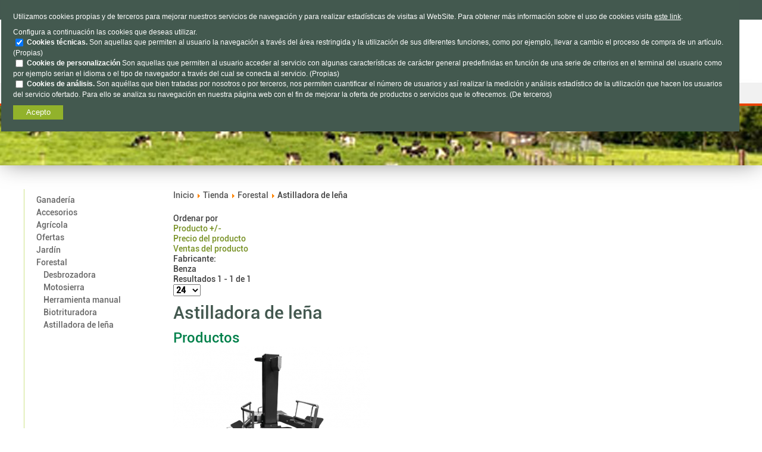

--- FILE ---
content_type: text/html; charset=utf-8
request_url: https://hnosfdez.es/tienda/forestal/astilladora-de-le%C3%B1a
body_size: 8361
content:
<!DOCTYPE html>
<html dir="ltr" lang="es-es">
<head prefix="og: http://ogp.me/ns# fb: http://ogp.me/ns/fb# product: http://ogp.me/ns/product#">
    <base href="https://hnosfdez.es/tienda/forestal/astilladora-de-le%C3%B1a" />
	<meta http-equiv="content-type" content="text/html; charset=utf-8" />
	<meta name="title" content="Astilladora de leña" />
	<meta name="description" content="Astilladora de leña.  Leer más" />
	<meta name="generator" content="Joomla! - Open Source Content Management" />
	<title>Astilladora de leña</title>
	<meta property="og:type" content="product.group" />
	<meta property="og:title" content="Astilladora de leña" />
	<meta property="og:url" content="https://hnosfdez.es/tienda/forestal/astilladora-de-le%C3%B1a" />
	<meta property="og:site_name" content="Hermanos Fernández" />
	<meta property="og:description" content="Astilladora de leña.  Leer más" />
	<meta property="og:image" content="https://hnosfdez.es/images/virtuemart/category/astilladora9.jpg" />
	<link href="https://hnosfdez.es/tienda/forestal/astilladora-de-leña" rel="canonical" />
	<link href="/templates/hnosfdez1tienda/favicon.ico" rel="shortcut icon" type="image/vnd.microsoft.icon" />
	<link href="/components/com_virtuemart/assets/css/vm-ltr-common.css?vmver=a0280694" rel="stylesheet" type="text/css" />
	<link href="/components/com_virtuemart/assets/css/vm-ltr-site.css?vmver=a0280694" rel="stylesheet" type="text/css" />
	<link href="/components/com_virtuemart/assets/css/vm-ltr-reviews.css?vmver=a0280694" rel="stylesheet" type="text/css" />
	<link href="/components/com_virtuemart/assets/css/chosen.css?vmver=a0280694" rel="stylesheet" type="text/css" />
	<link href="/components/com_virtuemart/assets/css/jquery.fancybox-1.3.4.css?vmver=a0280694" rel="stylesheet" type="text/css" />
	<style type="text/css">
#scrollToTop {
	cursor: pointer;
	font-size: 0.9em;
	position: fixed;
	text-align: center;
	z-index: 9999;
	-webkit-transition: background-color 0.2s ease-in-out;
	-moz-transition: background-color 0.2s ease-in-out;
	-ms-transition: background-color 0.2s ease-in-out;
	-o-transition: background-color 0.2s ease-in-out;
	transition: background-color 0.2s ease-in-out;

	background: #92b22b;
	color: #ffffff;
	border-radius: 3px;
	padding-left: 12px;
	padding-right: 12px;
	padding-top: 12px;
	padding-bottom: 12px;
	right: 20px; bottom: 20px;
}

#scrollToTop:hover {
	background: #d71b22;
	color: #ffffff;
}

#scrollToTop > img {
	display: block;
	margin: 0 auto;
}
	</style>
	<script type="application/json" class="joomla-script-options new">{"csrf.token":"ad189f11df0bc7686a6ab998e5c5eb08","system.paths":{"root":"","base":""}}</script>
	<script src="/media/system/js/mootools-core.js?e65c2918075f77b75c844ec1bcd6075c" type="text/javascript"></script>
	<script src="/media/system/js/core.js?e65c2918075f77b75c844ec1bcd6075c" type="text/javascript"></script>
	<script src="/media/system/js/mootools-more.js?e65c2918075f77b75c844ec1bcd6075c" type="text/javascript"></script>
	<script src="/media/plg_system_sl_scrolltotop/js/scrolltotop_mt.js" type="text/javascript"></script>
	<script src="/media/jui/js/jquery.min.js?e65c2918075f77b75c844ec1bcd6075c" type="text/javascript"></script>
	<script src="/media/jui/js/jquery-noconflict.js?e65c2918075f77b75c844ec1bcd6075c" type="text/javascript"></script>
	<script src="/media/jui/js/jquery-migrate.min.js?e65c2918075f77b75c844ec1bcd6075c" type="text/javascript"></script>
	<script src="/components/com_virtuemart/assets/js/jquery-ui.min.js?vmver=1.9.2" type="text/javascript"></script>
	<script src="/components/com_virtuemart/assets/js/jquery.ui.autocomplete.html.js" type="text/javascript"></script>
	<script src="/components/com_virtuemart/assets/js/jquery.noconflict.js" type="text/javascript" async="async"></script>
	<script src="/components/com_virtuemart/assets/js/vmsite.js?vmver=a0280694" type="text/javascript"></script>
	<script src="/components/com_virtuemart/assets/js/chosen.jquery.min.js?vmver=a0280694" type="text/javascript"></script>
	<script src="/components/com_virtuemart/assets/js/vmprices.js?vmver=a0280694" type="text/javascript"></script>
	<script src="/components/com_virtuemart/assets/js/fancybox/jquery.fancybox-1.3.4.pack.js?vmver=a0280694" type="text/javascript"></script>
	<script src="/components/com_virtuemart/assets/js/dynupdate.js?vmver=a0280694" type="text/javascript"></script>
	<script type="text/javascript">
document.addEvent('domready', function() {
	new Skyline_ScrollToTop({
		'image':		'/images/comun_files/up.png',
		'text':			'',
		'title':		'',
		'className':	'scrollToTop',
		'duration':		500,
		'transition':	Fx.Transitions.linear
	});
});//<![CDATA[ 
if (typeof Virtuemart === "undefined"){
	var Virtuemart = {};}
var vmSiteurl = 'https://hnosfdez.es/' ;
Virtuemart.vmSiteurl = vmSiteurl;
var vmLang = '&lang=es';
Virtuemart.vmLang = vmLang; 
var vmLangTag = 'es';
Virtuemart.vmLangTag = vmLangTag;
var Itemid = '&Itemid=121';
Virtuemart.addtocart_popup = "1" ; 
var usefancy = true; //]]>

//<![CDATA[
jQuery(document).ready(function() {
		jQuery('#VMmenu42_95517 li.VmClose ul').hide();
		jQuery('#VMmenu42_95517 li .VmArrowdown').click(
		function() {

			if (jQuery(this).parent().next('ul').is(':hidden')) {
				jQuery('#VMmenu42_95517 ul:visible').delay(500).slideUp(500,'linear').parents('li').addClass('VmClose').removeClass('VmOpen');
				jQuery(this).parent().next('ul').slideDown(500,'linear');
				jQuery(this).parents('li').addClass('VmOpen').removeClass('VmClose');
			}
		});
	});
//]]>

	</script>

    <link rel="stylesheet" href="/templates/system/css/system.css" />
    <link rel="stylesheet" href="/templates/system/css/general.css" />  
    <meta name="format-detection" content="telephone=no">
    <meta name="viewport" content="initial-scale = 1.0, maximum-scale = 1.0, user-scalable = no, width = device-width">

    <link rel="stylesheet" href="/templates/hnosfdez1tienda/css/template.css" media="screen">
    <link rel="stylesheet" href="/templates/hnosfdez1tienda/css/template.responsive.css" media="all">


    <script>if ('undefined' != typeof jQuery) document._artxJQueryBackup = jQuery;</script>
    <script src="/templates/hnosfdez1tienda/jquery.js"></script>
    <script>jQuery.noConflict();</script>

    <script src="/templates/hnosfdez1tienda/script.js"></script>
        <script>if (document._artxJQueryBackup) jQuery = document._artxJQueryBackup;</script>
    <script src="/templates/hnosfdez1tienda/script.responsive.js"></script>
	
	<!-- Global site tag (gtag.js) - Google Analytics -->
	<script async src="https://www.googletagmanager.com/gtag/js?id=UA-132178756-1"></script>
	<script>
	  window.dataLayer = window.dataLayer || [];
	  function gtag(){dataLayer.push(arguments);}
	  gtag('js', new Date());
	
	  gtag('config', 'UA-132178756-1');
	</script>
	
<style>
                div#cookieMessageContainer {
                    font: normal 12px/16px Arial,Verdana,sans-serif;
                    position: fixed;
                    z-index: 9999;
                    top: 0px;
                    margin: 0px auto;
					color: #fff;
					padding: 20px;
					background-color: #43594f;
                }
							
				#cookieMessageText p,.accept { 
					font: normal 12px/16px Arial,Verdana,sans-serif;
					margin: 0;
					padding: 0 0 6px;
					text-align: left;
					vertical-align: middle
				}
								
                #cookieMessageText, .accept {
					font-family: arial,verdana;
                    font-size: 12px;
				}
				
                #cookieMessageContainer
				
				.cookie_button {
				   background-color: #92b22b;
				   color: #fff; 
				   padding: 5px 12px;
				   height: 14px;
				   width: 60px;
				   text-align: center;
				   font-size: 10pt;
				   line-height: 100%;
				   display: inline-block;
				   vertical-align: middle;
				   margin-top: 10px;
				}
                
				#cookieMessageInformationIcon {
					margin-right: 10px;
					height: 29px;
				}
				
				#continue_button {
					vertical-align: middle;
					cursor: pointer;
				}
				
                #info_icon {
					vertical-align: middle;
					margin-top: 5px;
				}
				
                #outer table, #outer tr, #outer td {
					border: none;
				}
				
                #outer {
					padding: 2px;
				}
				
				.accept {
					float: left;
					color: #fff;
				}
				
				a#cookieMessageDetailsLink {
					color: #fff!important;
					text-decoration: underline;
				}
				
            </style></head>
<body>

<div id="lc-main">
<div style="background-color:#43584f; width:100%; color:white; text-align:center;">
	<div style="max-width:1160px; margin:auto;">
		
      <div style="background-color:#92b22b; padding:6px; width:29%; text-align:center; display:inline-block; min-width:200px;"> 
        <img src="/images/comun_files/icon-telf.png" alt="Icono tel&eacute;fono" style="height:20px; vertical-align:middle; margin-right:3%;"> 
        TEL&Eacute;FONO &nbsp;&nbsp;&nbsp;<strong>985 637 263</strong> </div>
		<div style="padding:6px; display:inline-block; text-align:center; min-width:32%;"> 
			HORARIO &nbsp;&nbsp;&nbsp;<strong>L-V&nbsp; 9h a 19h &nbsp;&nbsp;&nbsp;S&nbsp; 9h a 13h</strong>
		</div>
		
      <div style="padding:6px; display:inline-block; text-align:center;  min-width:21%;"> 
        <a href="/contacto#donde-estamos"  title="Ir a D&oacute;nde estamos" style="text-decoration:none; color:white;">D&oacute;nde 
        estamos</a> &nbsp;|&nbsp; <a href="/contacto" title="Ir a Contacto" style="text-decoration:none; color:white;">Contacto</a> 
        &nbsp;|&nbsp; <a href="/empresa" title="Ir a Empresa" style="text-decoration:none; color:white;">Nosotros</a> 
      </div>
		<div style="padding:6px; display:inline-block; text-align:right; min-width:8%;"> 
			<a href="https://www.facebook.com/hermanos.fernandez.3" title="Facebook" target="_blank"><img src="/images/comun_files/icon-facebook.png" alt="Icono Facebook" style="height:18px; vertical-align:middle; margin-right:4px;"></a>
			<a href="https://www.youtube.com/user/hnosfdez/" title="YouTube" target="_blank"><img src="/images/comun_files/icon-youtube.png" alt="Icono YouTube" style="height:18px; vertical-align:middle; margin-right:4px;"></a>
			<a href="https://es.pinterest.com/HnosFdez/" title="Pinterest" target="_blank"><img src="/images/comun_files/icon-pinterest.png" alt="Icono Pinterest" style="height:18px; vertical-align:middle; margin-right:4px;"></a>
		</div>
	</div>
</div>
<div style="max-width:1100px; margin:auto; min-height:100px;">
	<div style="display:inline-block; width:30%; vertical-align:middle; min-width:272px; margin-left:10px;">
		<a href="/index.php" title="Ir a Inicio"><img src="/images/comun_files/logo.png" alt="Logo Hermanos Fernández"></a>
	</div>
	<div style="display:inline-block; width:53%; text-align:center;">
		
      <div style="display:inline-block; vertical-align:middle;"> <span style="color:#5b653a; font-family:RobotoLight; font-size:14pt;">Encu&eacute;ntalo 
        aqu&iacute;... </span> </div>
		<div style="display:inline-block; vertical-align:middle; margin-left:10px;">
			<!-- begin nostyle -->
<div class="lc-nostyle">
<!-- begin nostyle content -->
<!--BEGIN Search Box -->
<form action="/component/virtuemart/?search=true&amp;Itemid=121" method="get">
<div class="search">
	<input name="keyword" id="mod_virtuemart_search" maxlength="20" placeholder="Buscar..." class="inputbox" type="text" size="20" /></div>
		<input type="hidden" name="limitstart" value="0" />
		<input type="hidden" name="option" value="com_virtuemart" />
		<input type="hidden" name="view" value="category" />
		<input type="hidden" name="virtuemart_category_id" value="0"/>

	  </form>

<!-- End Search Box --><!-- end nostyle content -->
</div>
<!-- end nostyle -->
		</div>
	</div>
	<div style="display:inline-block; vertical-align:middle; min-width:30px; margin:10px;">
		<a href="/login" title="Identificarse"><img src="/images/comun_files/icon-login.png" alt="Icono acceso" style="height:26px; vertical-align:middle; margin-right:4px;"></a>
		<a href="/carro" title="Ir al carro"><img src="/images/comun_files/icon-carrito.png" alt="Icono carrito" style="height:26px; vertical-align:middle; margin-right:4px;"></a>
	</div>
</div>
<header class="lc-header">
   <div class="lc-shapes">
   </div>                       
</header>   
<nav class="lc-nav">
    <div class="lc-nav-inner">
    
<div style="max-width:1120px; margin:auto;">
<ul class="lc-hmenu" >

<li >
		<a href="/tienda/ganadería" >Ganadería</a><ul class="menu">
<li>
	<div ><a href="/tienda/ganadería/accesorios-de-ordeño" >Accesorios de ordeño</a></div>
</li>
<li>
	<div ><a href="/tienda/ganadería/aceites-y-lubricación" >Aceites y lubricación</a></div>
</li>
<li>
	<div ><a href="/tienda/ganadería/alimentación-comederos" >Alimentación</a></div>
</li>
<li>
	<div ><a href="/tienda/ganadería/bebederos" >Bebederos</a></div>
</li>
<li>
	<div ><a href="/tienda/ganadería/camas" >Camas</a></div>
</li>
<li>
	<div ><a href="/tienda/ganadería/cepillos" >Cepillos</a></div>
</li>
<li>
	<div ><a href="/tienda/ganadería/cercados-eléctricos" >Cercados eléctricos</a></div>
</li>
<li>
	<div ><a href="/tienda/ganadería/confort" >Confort</a></div>
</li>
<li>
	<div ><a href="/tienda/ganadería/esquiladoras" >Esquiladoras</a></div>
</li>
<li>
	<div ><a href="/tienda/ganadería/filtros-1" >Filtros</a></div>
</li>
<li>
	<div ><a href="/tienda/ganadería/gomas-para-suelo" >Gomas para suelo</a></div>
</li>
<li>
	<div ><a href="/tienda/ganadería/higiene" >Higiene</a></div>
</li>
<li>
	<div ><a href="/tienda/ganadería/identificación" >Identificación</a></div>
</li>
<li>
	<div ><a href="/tienda/ganadería/iluminación" >Iluminación</a></div>
</li>
<li>
	<div ><a href="/tienda/ganadería/insecticidas" >Insecticidas</a></div>
</li>
<li>
	<div ><a href="/tienda/ganadería/lavado" >Lavado</a></div>
</li>
<li>
	<div ><a href="/tienda/ganadería/pezoneras-y-tubos" >Pezoneras y tubos</a></div>
</li>
<li>
	<div ><a href="/tienda/ganadería/ventilación" >Ventilación</a></div>
</li>
<li>
	<div ><a href="/tienda/ganadería/vestuario" >Vestuario</a></div>
</li>
<li>
	<div ><a href="/tienda/ganadería/vigilancia" >Vigilancia</a></div>
</li>
</ul>
</li>

<li >
		<a href="/tienda/accesorios" >Accesorios</a><ul class="menu">
<li>
	<div ><a href="/tienda/accesorios/aceites,-grasas" >Aceites y grasas</a></div>
</li>
<li>
	<div ><a href="/tienda/accesorios/combustible" >Combustible</a></div>
</li>
<li>
	<div ><a href="/tienda/accesorios/epis-y-ropa" >Seguridad y ropa</a></div>
</li>
<li>
	<div ><a href="/tienda/accesorios/afilado-motosierra" >Afilado motosierra</a></div>
</li>
<li>
	<div ><a href="/tienda/accesorios/cadenas-motosierra" >Cadenas motosierra</a></div>
</li>
<li>
	<div ><a href="/tienda/accesorios/espadas-motosierra" >Espadas motosierra</a></div>
</li>
<li>
	<div ><a href="/tienda/accesorios/varios-motosierra" >Varios motosierra</a></div>
</li>
<li>
	<div ><a href="/tienda/accesorios/trimmys-desbrozadora" >Hilo desbrozadora</a></div>
</li>
<li>
	<div ><a href="/tienda/accesorios/varios-desbrozadora" >Varios desbrozadora</a></div>
</li>
<li>
	<div ><a href="/tienda/accesorios/nylon-desbrozadora" >Nylon desbrozadora</a></div>
</li>
<li>
	<div ><a href="/tienda/accesorios/discos-desbrozadora" >Discos desbrozadora</a></div>
</li>
<li>
	<div ><a href="/tienda/accesorios/complementos-batería" >Acc. batería</a></div>
</li>
<li>
	<div ><a href="/tienda/accesorios/complementos-hidrolimpiadora" >Acc. Hidrolimpiadora</a></div>
</li>
<li>
	<div ><a href="/tienda/accesorios/complementos-rider" >Acc. rider</a></div>
</li>
<li>
	<div ><a href="/tienda/accesorios/complementos-tractor" >Acc. tractor</a></div>
</li>
<li>
	<div ><a href="/tienda/accesorios/complementos-aspirador" >Acc. aspirador</a></div>
</li>
<li>
	<div ><a href="/tienda/accesorios/complementos-de-automower" >Acc. Automower</a></div>
</li>
<li>
	<div ><a href="/tienda/accesorios/recambios" >Recambios</a></div>
</li>
<li>
	<div ><a href="/tienda/accesorios/juguetes" >Juguetes</a></div>
</li>
<li>
	<div ><a href="/tienda/accesorios/herramienta" >Varios</a></div>
</li>
</ul>
</li>

<li >
		<a href="/tienda/agrícola" >Agrícola</a><ul class="menu">
<li>
	<div ><a href="/tienda/agrícola/disco" >Segadora</a></div>
</li>
<li>
	<div ><a href="/tienda/agrícola/liner" >Liner</a></div>
</li>
<li>
	<div ><a href="/tienda/agrícola/ocasión" >Máquinas Usadas</a></div>
</li>
<li>
	<div ><a href="/tienda/agrícola/rotoempacadora" >Rotoempacadora</a></div>
</li>
<li>
	<div ><a href="/tienda/agrícola/motocultor" >Motocultor</a></div>
</li>
<li>
	<div ><a href="/tienda/agrícola/desbrozadoras-tractor" >Desbrozadoras tractor</a></div>
</li>
<li>
	<div ><a href="/tienda/agrícola/fitosanitarios" >Fitosanitarios</a></div>
</li>
<li>
	<div ><a href="/tienda/agrícola/sulfatadoras-1" >Sulfatadoras</a></div>
</li>
<li>
	<div ><a href="/tienda/agrícola/generadores" >Generadores</a></div>
</li>
</ul>
</li>

<li >
		<a href="/tienda/ofertas" >Ofertas</a></li>

<li >
		<a href="/tienda/jardín" >Jardín</a><ul class="menu">
<li>
	<div ><a href="/tienda/jardín/automower" >Automower</a></div>
</li>
<li>
	<div ><a href="/tienda/jardín/hidrolimpiadora" >Hidrolimpiadora</a></div>
</li>
<li>
	<div ><a href="/tienda/jardín/cortacésped" >Cortacésped</a></div>
</li>
<li>
	<div ><a href="/tienda/jardín/cortasetos" >Cortasetos</a></div>
</li>
<li>
	<div ><a href="/tienda/jardín/desbrozadora" >Desbrozadora</a></div>
</li>
<li>
	<div ><a href="/tienda/jardín/rider" >Rider</a></div>
</li>
<li>
	<div ><a href="/tienda/jardín/aspirador" >Aspirador</a></div>
</li>
<li>
	<div ><a href="/tienda/jardín/escarificador" >Escarificador</a></div>
</li>
<li>
	<div ><a href="/tienda/jardín/remolque-coche" >Remolque coche</a></div>
</li>
<li>
	<div ><a href="/tienda/jardín/giro-0" >Giro 0</a></div>
</li>
<li>
	<div ><a href="/tienda/jardín/recortadora-combinada" >Combinada</a></div>
</li>
<li>
	<div ><a href="/tienda/jardín/sulfatadoras" >Sulfatadoras</a></div>
</li>
<li>
	<div ><a href="/tienda/jardín/tijera-de-poda" >Tijera de poda</a></div>
</li>
<li>
	<div ><a href="/tienda/jardín/quitanieves" >Quitanieves</a></div>
</li>
<li>
	<div ><a href="/tienda/jardín/herramienta-manual" >Herramienta manual</a></div>
</li>
<li>
	<div ><a href="/tienda/jardín/tractor" >Tractor</a></div>
</li>
<li>
	<div ><a href="/tienda/jardín/máquinas-a-batería" >Máquinas a batería</a></div>
</li>
<li>
	<div ><a href="/tienda/jardín/riego" >Riego</a></div>
</li>
<li>
	<div ><a href="/tienda/jardín/soplador" >Soplador</a></div>
</li>
</ul>
</li>

<li class="active">
		<a href="/tienda/forestal" >Forestal</a><ul class="menu">
<li>
	<div ><a href="/tienda/forestal/desbrozadora-1" >Desbrozadora</a></div>
</li>
<li>
	<div ><a href="/tienda/forestal/motosierra" >Motosierra</a></div>
</li>
<li>
	<div ><a href="/tienda/forestal/herramienta-manual-1" >Herramienta manual</a></div>
</li>
<li>
	<div ><a href="/tienda/forestal/biotrituradora" >Biotrituradora</a></div>
</li>
<li>
	<div ><a href="/tienda/forestal/astilladora-de-leña" >Astilladora de leña</a></div>
</li>
</ul>
</li>
</ul>
</div>
 
        </div>
    </nav>
<div class="lc-sheet clearfix">
            

<div class="custom"  >
	

<div style="background-image: url('/images/comun_files/slide_es/9.jpg'); height:100px; background-size:cover; background-position:center center; background-repeat:no-repeat; box-shadow: 0px 0px 40px -7px rgba(0,0,0,0.57); margin-bottom:40px; border-top: solid 4px #eb4302;">
  
</div></div>
<div class="lc-layout-wrapper">
                <div class="lc-content-layout">
                    <div class="lc-content-layout-row">
<div style="max-width:1200px; margin:auto;">
                        <div class="lc-layout-cell lc-sidebar1">
<div class="lc-block clearfix-not-responsive"><div class="lc-blockcontent"><ul class="VMmenu" id="VMmenu42_95517" >

<li class="VmClose">
	<div>
		<a href="/tienda/ganadería" >Ganadería</a>			<span class="VmArrowdown"> </span>
				</div>
<ul class="menu">
		<li class="VmClose">
<li>
	<div ><a href="/tienda/ganadería/accesorios-de-ordeño" >Accesorios de ordeño</a></div>
</li>
		<li class="VmClose">
<li>
	<div ><a href="/tienda/ganadería/aceites-y-lubricación" >Aceites y lubricación</a></div>
</li>
		<li class="VmClose">
<li>
	<div ><a href="/tienda/ganadería/alimentación-comederos" >Alimentación</a></div>
</li>
		<li class="VmClose">
<li>
	<div ><a href="/tienda/ganadería/bebederos" >Bebederos</a></div>
</li>
		<li class="VmClose">
<li>
	<div ><a href="/tienda/ganadería/camas" >Camas</a></div>
</li>
		<li class="VmClose">
<li>
	<div ><a href="/tienda/ganadería/cepillos" >Cepillos</a></div>
</li>
		<li class="VmClose">
<li>
	<div ><a href="/tienda/ganadería/cercados-eléctricos" >Cercados eléctricos</a></div>
</li>
		<li class="VmClose">
<li>
	<div ><a href="/tienda/ganadería/confort" >Confort</a></div>
</li>
		<li class="VmClose">
<li>
	<div ><a href="/tienda/ganadería/esquiladoras" >Esquiladoras</a></div>
</li>
		<li class="VmClose">
<li>
	<div ><a href="/tienda/ganadería/filtros-1" >Filtros</a></div>
</li>
		<li class="VmClose">
<li>
	<div ><a href="/tienda/ganadería/gomas-para-suelo" >Gomas para suelo</a></div>
</li>
		<li class="VmClose">
<li>
	<div ><a href="/tienda/ganadería/higiene" >Higiene</a></div>
</li>
		<li class="VmClose">
<li>
	<div ><a href="/tienda/ganadería/identificación" >Identificación</a></div>
</li>
		<li class="VmClose">
<li>
	<div ><a href="/tienda/ganadería/iluminación" >Iluminación</a></div>
</li>
		<li class="VmClose">
<li>
	<div ><a href="/tienda/ganadería/insecticidas" >Insecticidas</a></div>
</li>
		<li class="VmClose">
<li>
	<div ><a href="/tienda/ganadería/lavado" >Lavado</a></div>
</li>
		<li class="VmClose">
<li>
	<div ><a href="/tienda/ganadería/pezoneras-y-tubos" >Pezoneras y tubos</a></div>
</li>
		<li class="VmClose">
<li>
	<div ><a href="/tienda/ganadería/ventilación" >Ventilación</a></div>
</li>
		<li class="VmClose">
<li>
	<div ><a href="/tienda/ganadería/vestuario" >Vestuario</a></div>
</li>
		<li class="VmClose">
<li>
	<div ><a href="/tienda/ganadería/vigilancia" >Vigilancia</a></div>
</li>
</ul>
</li>

<li class="VmClose">
	<div>
		<a href="/tienda/accesorios" >Accesorios</a>			<span class="VmArrowdown"> </span>
				</div>
<ul class="menu">
		<li class="VmClose">
<li>
	<div ><a href="/tienda/accesorios/aceites,-grasas" >Aceites y grasas</a></div>
</li>
		<li class="VmClose">
<li>
	<div ><a href="/tienda/accesorios/combustible" >Combustible</a></div>
</li>
		<li class="VmClose">
<li>
	<div ><a href="/tienda/accesorios/epis-y-ropa" >Seguridad y ropa</a></div>
</li>
		<li class="VmClose">
<li>
	<div ><a href="/tienda/accesorios/afilado-motosierra" >Afilado motosierra</a></div>
</li>
		<li class="VmClose">
<li>
	<div ><a href="/tienda/accesorios/cadenas-motosierra" >Cadenas motosierra</a></div>
</li>
		<li class="VmClose">
<li>
	<div ><a href="/tienda/accesorios/espadas-motosierra" >Espadas motosierra</a></div>
</li>
		<li class="VmClose">
<li>
	<div ><a href="/tienda/accesorios/varios-motosierra" >Varios motosierra</a></div>
</li>
		<li class="VmClose">
<li>
	<div ><a href="/tienda/accesorios/trimmys-desbrozadora" >Hilo desbrozadora</a></div>
</li>
		<li class="VmClose">
<li>
	<div ><a href="/tienda/accesorios/varios-desbrozadora" >Varios desbrozadora</a></div>
</li>
		<li class="VmClose">
<li>
	<div ><a href="/tienda/accesorios/nylon-desbrozadora" >Nylon desbrozadora</a></div>
</li>
		<li class="VmClose">
<li>
	<div ><a href="/tienda/accesorios/discos-desbrozadora" >Discos desbrozadora</a></div>
</li>
		<li class="VmClose">
<li>
	<div ><a href="/tienda/accesorios/complementos-batería" >Acc. batería</a></div>
</li>
		<li class="VmClose">
<li>
	<div ><a href="/tienda/accesorios/complementos-hidrolimpiadora" >Acc. Hidrolimpiadora</a></div>
</li>
		<li class="VmClose">
<li>
	<div ><a href="/tienda/accesorios/complementos-rider" >Acc. rider</a></div>
</li>
		<li class="VmClose">
<li>
	<div ><a href="/tienda/accesorios/complementos-tractor" >Acc. tractor</a></div>
</li>
		<li class="VmClose">
<li>
	<div ><a href="/tienda/accesorios/complementos-aspirador" >Acc. aspirador</a></div>
</li>
		<li class="VmClose">
<li>
	<div ><a href="/tienda/accesorios/complementos-de-automower" >Acc. Automower</a></div>
</li>
		<li class="VmClose">
<li>
	<div ><a href="/tienda/accesorios/recambios" >Recambios</a></div>
</li>
		<li class="VmClose">
<li>
	<div ><a href="/tienda/accesorios/juguetes" >Juguetes</a></div>
</li>
		<li class="VmClose">
<li>
	<div ><a href="/tienda/accesorios/herramienta" >Varios</a></div>
</li>
</ul>
</li>

<li class="VmClose">
	<div>
		<a href="/tienda/agrícola" >Agrícola</a>			<span class="VmArrowdown"> </span>
				</div>
<ul class="menu">
		<li class="VmClose">
<li>
	<div ><a href="/tienda/agrícola/disco" >Segadora</a></div>
</li>
		<li class="VmClose">
<li>
	<div ><a href="/tienda/agrícola/liner" >Liner</a></div>
</li>
		<li class="VmClose">
<li>
	<div ><a href="/tienda/agrícola/ocasión" >Máquinas Usadas</a></div>
</li>
		<li class="VmClose">
<li>
	<div ><a href="/tienda/agrícola/rotoempacadora" >Rotoempacadora</a></div>
</li>
		<li class="VmClose">
<li>
	<div ><a href="/tienda/agrícola/motocultor" >Motocultor</a></div>
</li>
		<li class="VmClose">
<li>
	<div ><a href="/tienda/agrícola/desbrozadoras-tractor" >Desbrozadoras tractor</a></div>
</li>
		<li class="VmClose">
<li>
	<div ><a href="/tienda/agrícola/fitosanitarios" >Fitosanitarios</a></div>
</li>
		<li class="VmClose">
<li>
	<div ><a href="/tienda/agrícola/sulfatadoras-1" >Sulfatadoras</a></div>
</li>
		<li class="VmClose">
<li>
	<div ><a href="/tienda/agrícola/generadores" >Generadores</a></div>
</li>
</ul>
</li>

<li class="VmClose">
	<div>
		<a href="/tienda/ofertas" >Ofertas</a>	</div>
</li>

<li class="VmClose">
	<div>
		<a href="/tienda/jardín" >Jardín</a>			<span class="VmArrowdown"> </span>
				</div>
<ul class="menu">
		<li class="VmClose">
<li>
	<div ><a href="/tienda/jardín/automower" >Automower</a></div>
</li>
		<li class="VmClose">
<li>
	<div ><a href="/tienda/jardín/hidrolimpiadora" >Hidrolimpiadora</a></div>
</li>
		<li class="VmClose">
<li>
	<div ><a href="/tienda/jardín/cortacésped" >Cortacésped</a></div>
</li>
		<li class="VmClose">
<li>
	<div ><a href="/tienda/jardín/cortasetos" >Cortasetos</a></div>
</li>
		<li class="VmClose">
<li>
	<div ><a href="/tienda/jardín/desbrozadora" >Desbrozadora</a></div>
</li>
		<li class="VmClose">
<li>
	<div ><a href="/tienda/jardín/rider" >Rider</a></div>
</li>
		<li class="VmClose">
<li>
	<div ><a href="/tienda/jardín/aspirador" >Aspirador</a></div>
</li>
		<li class="VmClose">
<li>
	<div ><a href="/tienda/jardín/escarificador" >Escarificador</a></div>
</li>
		<li class="VmClose">
<li>
	<div ><a href="/tienda/jardín/remolque-coche" >Remolque coche</a></div>
</li>
		<li class="VmClose">
<li>
	<div ><a href="/tienda/jardín/giro-0" >Giro 0</a></div>
</li>
		<li class="VmClose">
<li>
	<div ><a href="/tienda/jardín/recortadora-combinada" >Combinada</a></div>
</li>
		<li class="VmClose">
<li>
	<div ><a href="/tienda/jardín/sulfatadoras" >Sulfatadoras</a></div>
</li>
		<li class="VmClose">
<li>
	<div ><a href="/tienda/jardín/tijera-de-poda" >Tijera de poda</a></div>
</li>
		<li class="VmClose">
<li>
	<div ><a href="/tienda/jardín/quitanieves" >Quitanieves</a></div>
</li>
		<li class="VmClose">
<li>
	<div ><a href="/tienda/jardín/herramienta-manual" >Herramienta manual</a></div>
</li>
		<li class="VmClose">
<li>
	<div ><a href="/tienda/jardín/tractor" >Tractor</a></div>
</li>
		<li class="VmClose">
<li>
	<div ><a href="/tienda/jardín/máquinas-a-batería" >Máquinas a batería</a></div>
</li>
		<li class="VmClose">
<li>
	<div ><a href="/tienda/jardín/riego" >Riego</a></div>
</li>
		<li class="VmClose">
<li>
	<div ><a href="/tienda/jardín/soplador" >Soplador</a></div>
</li>
</ul>
</li>

<li class="VmOpen">
	<div>
		<a href="/tienda/forestal" >Forestal</a>			<span class="VmArrowdown"> </span>
				</div>
<ul class="menu">
		<li class="VmClose">
<li>
	<div ><a href="/tienda/forestal/desbrozadora-1" >Desbrozadora</a></div>
</li>
		<li class="VmClose">
<li>
	<div ><a href="/tienda/forestal/motosierra" >Motosierra</a></div>
</li>
		<li class="VmClose">
<li>
	<div ><a href="/tienda/forestal/herramienta-manual-1" >Herramienta manual</a></div>
</li>
		<li class="VmClose">
<li>
	<div ><a href="/tienda/forestal/biotrituradora" >Biotrituradora</a></div>
</li>
		<li class="VmOpen">
<li>
	<div ><a href="/tienda/forestal/astilladora-de-leña" >Astilladora de leña</a></div>
</li>
</ul>
</li>
</ul></div></div>



                        </div>

                        <div class="lc-layout-cell lc-content">
<div style="max-width:1120px; margin:auto;"><!-- begin nostyle -->
<div class="lc-nostyle">
<!-- begin nostyle content -->

<div class="breadcrumbs">
<a href="/" class="pathway">Inicio</a> <img src="/media/system/images/arrow.png" alt="" /> <a href="/tienda" class="pathway">Tienda</a> <img src="/media/system/images/arrow.png" alt="" /> <a href="/tienda/forestal" class="pathway">Forestal</a> <img src="/media/system/images/arrow.png" alt="" /> <span>Astilladora de leña</span></div>
<!-- end nostyle content -->
</div>
<!-- end nostyle -->
</div><article class="lc-post lc-messages"><div class="lc-postcontent lc-postcontent-0 clearfix"><div id="system-message-container">
	</div>
</div></article><div style="max-width:1100px; margin:auto;"><article class="lc-post"><div class="lc-postcontent lc-postcontent-0 clearfix"><style>
.PricesalesPrice {
 font-size: 24pt !important;
}
</style>

 <div class="category-view"> <div class="category_description">
	</div>
<div class="browse-view">

<div class="orderby-displaynumber">
	<div class="floatleft vm-order-list">
		<div class="orderlistcontainer"><div class="title">Ordenar por</div><div class="activeOrder"><a title=" +/-" href="/tienda/forestal/astilladora-de-leña/dirDesc?keyword=">Producto  +/-</a></div><div class="orderlist"><div><a title="Precio del producto" href="/tienda/forestal/astilladora-de-leña/by,product_price?keyword=">Precio del producto</a></div><div><a title="Ventas del producto" href="/tienda/forestal/astilladora-de-leña/by,product_sales?keyword=">Ventas del producto</a></div></div></div>		 <div class="orderlistcontainer"><div class="title">Fabricante:</div><div class="Order"> Benza</div></div><div class="clear"></div>	</div>
	<div class="vm-pagination vm-pagination-top">
				<span class="vm-page-counter"></span>
	</div>
	<div class="floatright display-number">
Resultados 1 - 1 de 1<br/><select id="limit" name="limit" class="inputbox" size="1" onchange="window.top.location.href=this.options[this.selectedIndex].value">
	<option value="/tienda/forestal/astilladora-de-leña/results,1-15">15</option>
	<option value="/tienda/forestal/astilladora-de-leña" selected="selected">24</option>
	<option value="/tienda/forestal/astilladora-de-leña/results,1-30">30</option>
	<option value="/tienda/forestal/astilladora-de-leña/results,1-60">60</option>
	<option value="/tienda/forestal/astilladora-de-leña/results,1-150">150</option>
</select>
</div>

	<div class="clear"></div>
</div> <!-- end of orderby-displaynumber -->

<h1>Astilladora de leña</h1>

	<head>
<style type="text/css">
span.PricebasePriceWithTax {
  font-size: 14pt !important;
}
.PricebasePriceWithTax {
  text-align: left;
}
.PricediscountAmount {
  display: none;
}
.product_s_desc {
 *display: none;
}
</style>
<style>
                div#cookieMessageContainer {
                    font: normal 12px/16px Arial,Verdana,sans-serif;
                    position: fixed;
                    z-index: 9999;
                    top: 0px;
                    margin: 0px auto;
					color: #fff;
					padding: 20px;
					background-color: #43594f;
                }
							
				#cookieMessageText p,.accept { 
					font: normal 12px/16px Arial,Verdana,sans-serif;
					margin: 0;
					padding: 0 0 6px;
					text-align: left;
					vertical-align: middle
				}
								
                #cookieMessageText, .accept {
					font-family: arial,verdana;
                    font-size: 12px;
				}
				
                #cookieMessageContainer
				
				.cookie_button {
				   background-color: #92b22b;
				   color: #fff; 
				   padding: 5px 12px;
				   height: 14px;
				   width: 60px;
				   text-align: center;
				   font-size: 10pt;
				   line-height: 100%;
				   display: inline-block;
				   vertical-align: middle;
				   margin-top: 10px;
				}
                
				#cookieMessageInformationIcon {
					margin-right: 10px;
					height: 29px;
				}
				
				#continue_button {
					vertical-align: middle;
					cursor: pointer;
				}
				
                #info_icon {
					vertical-align: middle;
					margin-top: 5px;
				}
				
                #outer table, #outer tr, #outer td {
					border: none;
				}
				
                #outer {
					padding: 2px;
				}
				
				.accept {
					float: left;
					color: #fff;
				}
				
				a#cookieMessageDetailsLink {
					color: #fff!important;
					text-decoration: underline;
				}
				
            </style></head>
	<div class="products-view">
	  <h4>Productos</h4>
				<div class="row">
			<div class="product vm-col vm-col-3 vertical-separator">
		<div class="spacer product-container" data-vm="product-container">
			<div class="vm-product-media-container">

					<a title="HENDEDORA BENZA V. 8T BVS855" href="/tienda/forestal/astilladora-de-leña/3081-hendedora-benza-v.-8t-bvs855-detail">
						<img src="/images/virtuemart/product/resized/BVS855/1_330x200.png" alt="BVS855/1" class="browseProductImage" />					</a>

			</div>

			<div class="vm-product-rating-container"> 
							</div>


				<div class="vm-product-descr-container-1">
					<h5><a href="/tienda/forestal/astilladora-de-leña/3081-hendedora-benza-v.-8t-bvs855-detail" >HENDEDORA BENZA V. 8T BVS855</a></h5>
										<p class="product_s_desc">
						ASTILLADORA LEÑA											</p>
							</div>


						<div class="vm3pr-0"> <div class="product-price" id="productPrice3081" data-vm="product-prices">
			<a class="ask-a-question bold" href="/tienda/forestal/astilladora-de-leña/3081-hendedora-benza-v.-8t-bvs855-detail/askquestion?tmpl=component" rel="nofollow" >Solicitar presupuesto</a>
		</div>				<div class="clear"></div>
			</div>
						<div class="vm3pr-3"> 	<div class="addtocart-area">
		<form method="post" class="product js-recalculate" action="/tienda" autocomplete="off" >
			<div class="vm-customfields-wrap">
					<div class="product-fields">
		<div class="product-field product-field-type-S">
									<span class="product-fields-title-wrapper"><span class="product-fields-title"><strong>Cilindrada</strong></span>
						</span>
				<div class="product-field-display">230v</div>			</div>
		<div class="product-field product-field-type-S">
									<span class="product-fields-title-wrapper"><span class="product-fields-title"><strong>Potencia</strong></span>
						</span>
				<div class="product-field-display">3kw</div>			</div>
		      <div class="clear"></div>
	</div>
			</div>			
							<input type="hidden" name="option" value="com_virtuemart"/>
			<input type="hidden" name="view" value="cart"/>
			<input type="hidden" name="virtuemart_product_id[]" value="3081"/>
			<input type="hidden" name="pname" value="HENDEDORA BENZA V. 8T BVS855"/>
			<input type="hidden" name="pid" value="3081"/>
			<input type="hidden" name="Itemid" value="121"/>		</form>

	</div>

			</div>

			<div class="vm-details-button">
				<a href="/tienda/forestal/astilladora-de-leña/3081-hendedora-benza-v.-8t-bvs855-detail" title="HENDEDORA BENZA V. 8T BVS855" class="product-details">Detalles de producto</a>			</div>
				</div>
	</div>

	    <div class="clear"></div>
  </div>
          <div class="clear"></div>
  </div>
    		<div class="vm-pagination vm-pagination-bottom"><span class="vm-page-counter"></span></div>
	</div>

</div>

<!-- end browse-view -->
<script id="updateChosen-js" type="text/javascript">//<![CDATA[ 
if (typeof Virtuemart === "undefined")
	var Virtuemart = {};
	Virtuemart.updateChosenDropdownLayout = function() {
		var vm2string = {editImage: 'edit image',select_all_text: 'Seleccionar todos',select_some_options_text: 'Disponible para todos'};
		jQuery("select.vm-chzn-select").chosen({enable_select_all: true,select_all_text : vm2string.select_all_text,select_some_options_text:vm2string.select_some_options_text,disable_search_threshold: 5});
		//console.log("updateChosenDropdownLayout");
	}
	jQuery(document).ready( function() {
		Virtuemart.updateChosenDropdownLayout($);
	}); //]]>
</script><script id="vm-countryState-js" type="text/javascript">//<![CDATA[ 
jQuery(document).ready( function($) {
			$("#virtuemart_country_id_field").vm2front("list",{dest : "#virtuemart_state_id_field",ids : "",prefiks : ""});
		}); //]]>
</script><script id="vm-countryStateshipto_-js" type="text/javascript">//<![CDATA[ 
jQuery(document).ready( function($) {
			$("#shipto_virtuemart_country_id_field").vm2front("list",{dest : "#shipto_virtuemart_state_id_field",ids : "",prefiks : "shipto_"});
		}); //]]>
</script><script id="ready.vmprices-js" type="text/javascript">//<![CDATA[ 
jQuery(document).ready(function($) {

		Virtuemart.product($("form.product"));
}); //]]>
</script><script id="updDynamicListeners-js" type="text/javascript">//<![CDATA[ 
jQuery(document).ready(function() { // GALT: Start listening for dynamic content update.
	// If template is aware of dynamic update and provided a variable let's
	// set-up the event listeners.
	//if (Virtuemart.container)
		Virtuemart.updateDynamicUpdateListeners();

}); //]]>
</script><script id="vm-hover-js" type="text/javascript">//<![CDATA[ 
jQuery(document).ready(function () {
	jQuery('.orderlistcontainer').hover(
		function() { jQuery(this).find('.orderlist').stop().show()},
		function() { jQuery(this).find('.orderlist').stop().hide()}
	)
}); //]]>
</script><script id="popups-js" type="text/javascript">//<![CDATA[ 
jQuery(document).ready(function($) {
		
		$('a.ask-a-question, a.printModal, a.recommened-to-friend, a.manuModal').click(function(event){
		  event.preventDefault();
		  $.fancybox({
			href: $(this).attr('href'),
			type: 'iframe',
			height: 550
			});
		  });
		
	}); //]]>
</script></div></article></div>


                        </div>
</div>
                    </div>
                </div>
            </div>


<div class="custom"  >
	<div style="width:100%; margin-top:60px;">
  
</div></div>


    </div>
<footer class="lc-footer">
  <div class="lc-footer-inner">
    

<div class="custom"  >
	<div style="text-align: center; font-family:Roboto; margin-top:40px; padding-bottom:40px;">
	<div style="display: inline-block; margin: 20px; text-align: left; vertical-align: middle;">
		<span style="font-size: 14pt;">Una marca de</span><br /><br />
		<img src="/images/comun_files/logo-inv.png" alt="Logo" style="width:100%; max-width:300px;" /><br /><br />
		<span style="font-size: 11pt;">Hermanos Fern&aacute;ndez La Caridad SA<br />
		Arboces - La Caridad - Asturias<br />
		Hermanos Fern&aacute;ndez &copy; 2018.</span>
	</div>
	<div style="display: inline-block; margin: 20px; text-align: left; vertical-align: middle;">
		<span style="font-size: 16pt; font-family:Roboto;">MAPA WEB:</span>
		<br /><br />
		<a href="/index.php"><span style="font-family:RobotoLight;">Inicio</span></a><br />
		<a href="/tienda"><span style="font-family:RobotoLight;">Tienda</span></a><br />
        <a href="/empresa"><span style="font-family:RobotoLight;">Empresa</span></a><br />
		<a href="/nuestras-marcas"><span style="font-family:RobotoLight;">Nuestras marcas</span></a><br />
		<a href="/contacto#donde-estamos"><span style="font-family:RobotoLight;">D&oacute;nde estamos</span></a><br />
		<a href="/contacto"><span style="font-family:RobotoLight;">Contacto</span></a><br />
		<a href="/aviso-legal"><span style="font-family:RobotoLight;">Aviso legal</span></a><br />
        <a href="/privacidad"><span style="font-family:RobotoLight;">Privacidad</span></a><br />
        <a href="/cookies"><span style="font-family:RobotoLight;">Cookies</span></a><br />
      <a href="/tienda/vendor/xardineo/tos"><span style="font-family:RobotoLight;">Condiciones de compra</span></a>
	</div>
	<div style="display: inline-block; margin: 20px; text-align: left; vertical-align: middle;">
		<img src="/images/comun_files/soporte.png" alt="Telefonista" style="height:40px;"><br />
		<span style="font-size:20pt; font-family:RobotoLight;">Atenci&oacute;n 
		al cliente:</span><br />
		<br />
		<span style="font-size:22pt;">985 637 263</span><br /><br />
		<span style="font-size:14pt;">hnosfdez@hnosfdez.es</span>
	</div>
	<div style="display: inline-block; margin: 20px; text-align: left; vertical-align: middle;"> 
		<span style="font-size: 14pt;">S&iacute;guenos en:<br />
		<br />
		<a title="Facebook" href="https://www.facebook.com/hermanos.fernandez.3" target="_blank"><img src="/images/comun_files/facebook.png" alt="Facebook"  style="max-width:40px; margin:2px;" /></a>
		<a title="YouTube" href="https://www.youtube.com/user/hnosfdez/" target="_blank"><img src="/images/comun_files/youtube.png" alt="YouTube"  style="max-width:40px; margin:2px;" /></a>
		<a title="Pinterest" href="https://www.pinterest.es/HnosFdez/" target="_blank"><img src="/images/comun_files/pinterest.png" alt="Pinterest"  style="max-width:40px; margin:2px;" /></a>
		<br /><br />
		<span style="font-size:10pt;">Diseño Web: </span><a href="https://www.luarcacom.es" target="_blank"><span style="font-size: 10pt;">LuarcaCom</span></a></span> 
	</div>
</div>
<div style="text-align: center; padding-bottom:40px;">
	<a title="Más información" href="/informacion-ticcamaras"><img src="/images/comun_files/ue.png" alt="Logo Uni&oacute;n Europea"  style="max-height:40px; margin:2px; border: white 4px solid;" /></a>
	<a title="Más información" href="/informacion-ticcamaras"><img src="/images/comun_files/camaraesp.png" alt="Logo C&aacute;mara España" style="max-height:40px; margin:2px; border: white 4px solid;" /></a>
	<a title="Más información" href="/informacion-ticcamaras"><img src="/images/comun_files/asturias.png" alt="Logo Principado de Asturias"  style="max-height:40px; margin:2px; border: white 4px solid;" /></a>
	<a title="Más información" href="/informacion-ticcamaras"><img src="/images/comun_files/camaraovi.png" alt="Logo C&aacute;mara Oviedo"  style="max-height:40px; margin:2px; border: white 4px solid;" /></a>
	<a title="Más información" href="/informacion-ticcamaras"><img src="/images/comun_files/ticcamaras.png" alt="Logo Tic C&aacute;maras"  style="max-height:40px; margin:2px; border: white 4px solid;" /></a>
</div></div>
</div>
</footer>

</div>




			<div id="outer">
				<div id="cookieMessageContainer" style="max-width:1200px;">
					<div id="cookieMessageText">
						Utilizamos cookies propias y de terceros para mejorar nuestros servicios de navegación y para realizar estadísticas de visitas al WebSite. Para obtener más información sobre el uso de cookies visita <a id="cookieMessageDetailsLink" title="Aviso legal" href="/cookies">este link</a>.
					</div>
					<div style="vertical-align:middle; display:inline-block; margin-right:10px; margin-top:10px;">
						<span class="cookieMessageText">Configura a continuaci&oacute;n las cookies que deseas utilizar.</span>
					</div>
                    <div>        
                    <input type="checkbox" onclick="return false;" checked> <strong>Cookies técnicas.</strong> Son aquellas que permiten al usuario la navegación a través del área restringida y la utilización de sus diferentes funciones, como por ejemplo, llevar a cambio el proceso de compra de un artículo. (Propias)<br />
                    <input type="checkbox"> <strong>Cookies de personalización</strong> Son aquellas que permiten al usuario acceder al servicio con algunas características de carácter general predefinidas en función de una serie de criterios en el terminal del usuario como por ejemplo serian el idioma o el tipo de navegador a través del cual se conecta al servicio. (Propias)<br />
                    <input type="checkbox"> <strong>Cookies de análisis.</strong> Son aquéllas que bien tratadas por nosotros o por terceros, nos permiten cuantificar el número de usuarios y así realizar la medición y análisis estadístico de la utilización que hacen los usuarios del servicio ofertado. Para ello se analiza su navegación en nuestra página web con el fin de mejorar la oferta de productos o servicios que le ofrecemos. (De terceros)
                    
                    </div>
					<div style="border:0;" class="cookie_button" id="continue_button" onclick="SetCookie('cookieAcceptanceCookie','accepted',365);">
						Acepto
					</div>			
				</div>
			</div><script type="text/javascript" src="https://hnosfdez.es/plugins/system/EUCookieDirectiveLite/EUCookieDirectiveLite/EUCookieDirective.js"></script>
</body>
</html>

--- FILE ---
content_type: text/css
request_url: https://hnosfdez.es/templates/hnosfdez1tienda/css/template.css
body_size: 8374
content:
#lc-main
{
  background: #FFFFFF;
  margin: 0 auto;
  font-size: 14px;
  font-family: Roboto, Arial, 'Arial Unicode MS', Helvetica, Sans-Serif;
  font-weight: normal;
  font-style: normal;
  line-height: 150%;
  position: relative;
  width: 100%;
  min-height: 100%;
  left: 0;
  top: 0;
  cursor: default;
  overflow: hidden;
}

table, ul.lc-hmenu
{
  font-size: 14px;
  font-family: Roboto, Arial, 'Arial Unicode MS', Helvetica, Sans-Serif;
  font-weight: normal;
  font-style: normal;
  line-height: 150%;
}

h1, h2, h3, h4, h5, h6, p, a, ul, ol, li
{
  margin: 0;
  padding: 0;
}

.lc-button
{
  border: 0;
  border-collapse: separate;
  -webkit-background-origin: border !important;
  -moz-background-origin: border !important;
  background-origin: border-box !important;
  background: #92B22B;
  border-width: 0;
  padding: 0 20px;
  margin: 0 auto;
  height: 45px;
  -webkit-appearance: none;
  -webkit-border-radius: 0;
}

.lc-postcontent, .lc-postheadericons, .lc-postfootericons, .lc-blockcontent, ul.lc-vmenu a
{
  text-align: left;
}

.lc-postcontent, .lc-postcontent li, .lc-postcontent table, .lc-postcontent a, .lc-postcontent a:link, .lc-postcontent a:visited, .lc-postcontent a.visited, .lc-postcontent a:hover, .lc-postcontent a.hovered
{
  font-family: Roboto, Arial, 'Arial Unicode MS', Helvetica, Sans-Serif;
  text-align: left;
  line-height: 125%;
}

.lc-postcontent p
{
  margin: 11px 0;
}

.lc-postcontent h1, .lc-postcontent h1 a, .lc-postcontent h1 a:link, .lc-postcontent h1 a:visited, .lc-postcontent h1 a:hover, .lc-postcontent h2, .lc-postcontent h2 a, .lc-postcontent h2 a:link, .lc-postcontent h2 a:visited, .lc-postcontent h2 a:hover, .lc-postcontent h3, .lc-postcontent h3 a, .lc-postcontent h3 a:link, .lc-postcontent h3 a:visited, .lc-postcontent h3 a:hover, .lc-postcontent h4, .lc-postcontent h4 a, .lc-postcontent h4 a:link, .lc-postcontent h4 a:visited, .lc-postcontent h4 a:hover, .lc-postcontent h5, .lc-postcontent h5 a, .lc-postcontent h5 a:link, .lc-postcontent h5 a:visited, .lc-postcontent h5 a:hover, .lc-postcontent h6, .lc-postcontent h6 a, .lc-postcontent h6 a:link, .lc-postcontent h6 a:visited, .lc-postcontent h6 a:hover, .lc-blockheader .t, .lc-blockheader .t a, .lc-blockheader .t a:link, .lc-blockheader .t a:visited, .lc-blockheader .t a:hover, .lc-vmenublockheader .t, .lc-vmenublockheader .t a, .lc-vmenublockheader .t a:link, .lc-vmenublockheader .t a:visited, .lc-vmenublockheader .t a:hover, .lc-headline, .lc-headline a, .lc-headline a:link, .lc-headline a:visited, .lc-headline a:hover, .lc-slogan, .lc-slogan a, .lc-slogan a:link, .lc-slogan a:visited, .lc-slogan a:hover, .lc-postheader, .lc-postheader a, .lc-postheader a:link, .lc-postheader a:visited, .lc-postheader a:hover
{
  font-size: 30px;
  font-family: Roboto, Arial, 'Arial Unicode MS', Helvetica, Sans-Serif;
  font-weight: normal;
  font-style: normal;
  line-height: 120%;
}

.lc-postcontent a, .lc-postcontent a:link
{
  font-family: Roboto, Arial, 'Arial Unicode MS', Helvetica, Sans-Serif;
  text-decoration: none;
  color: #769023;
}

.lc-postcontent a:visited, .lc-postcontent a.visited
{
  font-family: Roboto, Arial, 'Arial Unicode MS', Helvetica, Sans-Serif;
  text-decoration: none;
  color: #769023;
}

.lc-postcontent  a:hover, .lc-postcontent a.hover
{
  font-family: Roboto, Arial, 'Arial Unicode MS', Helvetica, Sans-Serif;
  text-decoration: none;
  color: #B8D657;
}

.lc-postcontent h1
{
  color: #43584F;
  margin: 10px 0 0;
  font-size: 30px;
  font-family: Roboto, Arial, 'Arial Unicode MS', Helvetica, Sans-Serif;
}

.lc-blockcontent h1
{
  margin: 10px 0 0;
  font-size: 30px;
  font-family: Roboto, Arial, 'Arial Unicode MS', Helvetica, Sans-Serif;
}

.lc-postcontent h1 a, .lc-postcontent h1 a:link, .lc-postcontent h1 a:hover, .lc-postcontent h1 a:visited, .lc-blockcontent h1 a, .lc-blockcontent h1 a:link, .lc-blockcontent h1 a:hover, .lc-blockcontent h1 a:visited
{
  font-size: 30px;
  font-family: Roboto, Arial, 'Arial Unicode MS', Helvetica, Sans-Serif;
}

.lc-postcontent h2
{
  color: #43584F;
  margin: 10px 0 0;
  font-size: 28px;
  font-family: Roboto, Arial, 'Arial Unicode MS', Helvetica, Sans-Serif;
}

.lc-blockcontent h2
{
  margin: 10px 0 0;
  font-size: 28px;
  font-family: Roboto, Arial, 'Arial Unicode MS', Helvetica, Sans-Serif;
}

.lc-postcontent h2 a, .lc-postcontent h2 a:link, .lc-postcontent h2 a:hover, .lc-postcontent h2 a:visited, .lc-blockcontent h2 a, .lc-blockcontent h2 a:link, .lc-blockcontent h2 a:hover, .lc-blockcontent h2 a:visited
{
  font-size: 28px;
  font-family: Roboto, Arial, 'Arial Unicode MS', Helvetica, Sans-Serif;
}

.lc-postcontent h3
{
  color: #43584F;
  margin: 10px 0 0;
  font-size: 26px;
  font-family: Roboto, Arial, 'Arial Unicode MS', Helvetica, Sans-Serif;
}

.lc-blockcontent h3
{
  margin: 10px 0 0;
  font-size: 26px;
  font-family: Roboto, Arial, 'Arial Unicode MS', Helvetica, Sans-Serif;
}

.lc-postcontent h3 a, .lc-postcontent h3 a:link, .lc-postcontent h3 a:hover, .lc-postcontent h3 a:visited, .lc-blockcontent h3 a, .lc-blockcontent h3 a:link, .lc-blockcontent h3 a:hover, .lc-blockcontent h3 a:visited
{
  font-size: 26px;
  font-family: Roboto, Arial, 'Arial Unicode MS', Helvetica, Sans-Serif;
}

.lc-postcontent h4
{
  color: #00804A;
  margin: 10px 0 0;
  font-size: 24px;
  font-family: Roboto, Arial, 'Arial Unicode MS', Helvetica, Sans-Serif;
}

.lc-blockcontent h4
{
  margin: 10px 0 0;
  font-size: 24px;
  font-family: Roboto, Arial, 'Arial Unicode MS', Helvetica, Sans-Serif;
}

.lc-postcontent h4 a, .lc-postcontent h4 a:link, .lc-postcontent h4 a:hover, .lc-postcontent h4 a:visited, .lc-blockcontent h4 a, .lc-blockcontent h4 a:link, .lc-blockcontent h4 a:hover, .lc-blockcontent h4 a:visited
{
  font-size: 24px;
  font-family: Roboto, Arial, 'Arial Unicode MS', Helvetica, Sans-Serif;
}

.lc-postcontent h5
{
  color: #43584F;
  margin: 10px 0 0;
  font-size: 20px;
  font-family: Roboto, Arial, 'Arial Unicode MS', Helvetica, Sans-Serif;
}

.lc-blockcontent h5
{
  margin: 10px 0 0;
  font-size: 20px;
  font-family: Roboto, Arial, 'Arial Unicode MS', Helvetica, Sans-Serif;
}

.lc-postcontent h5 a, .lc-postcontent h5 a:link, .lc-postcontent h5 a:hover, .lc-postcontent h5 a:visited, .lc-blockcontent h5 a, .lc-blockcontent h5 a:link, .lc-blockcontent h5 a:hover, .lc-blockcontent h5 a:visited
{
  font-size: 20px;
  font-family: Roboto, Arial, 'Arial Unicode MS', Helvetica, Sans-Serif;
}

.lc-postcontent h6
{
  color: #43584F;
  margin: 10px 0 0;
  font-size: 16px;
  font-family: Roboto, Arial, 'Arial Unicode MS', Helvetica, Sans-Serif;
}

.lc-blockcontent h6
{
  margin: 10px 0 0;
  font-size: 16px;
  font-family: Roboto, Arial, 'Arial Unicode MS', Helvetica, Sans-Serif;
}

.lc-postcontent h6 a, .lc-postcontent h6 a:link, .lc-postcontent h6 a:hover, .lc-postcontent h6 a:visited, .lc-blockcontent h6 a, .lc-blockcontent h6 a:link, .lc-blockcontent h6 a:hover, .lc-blockcontent h6 a:visited
{
  font-size: 16px;
  font-family: Roboto, Arial, 'Arial Unicode MS', Helvetica, Sans-Serif;
}

header, footer, article, nav, #lc-hmenu-bg, .lc-sheet, .lc-hmenu a, .lc-vmenu a, .lc-slidenavigator > a, .lc-checkbox:before, .lc-radiobutton:before
{
  -webkit-background-origin: border !important;
  -moz-background-origin: border !important;
  background-origin: border-box !important;
}

header, footer, article, nav, #lc-hmenu-bg, .lc-sheet, .lc-slidenavigator > a, .lc-checkbox:before, .lc-radiobutton:before
{
  display: block;
  -webkit-box-sizing: border-box;
  -moz-box-sizing: border-box;
  box-sizing: border-box;
}

ul
{
  list-style-type: none;
}

ol
{
  list-style-position: inside;
}

html, body
{
  height: 100%;
}

body
{
  padding: 0;
  margin: 0;
  min-width: 700px;
  color: #404040;
}

.lc-header:before, #lc-header-bg:before, .lc-layout-cell:before, .lc-layout-wrapper:before, .lc-footer:before, .lc-nav:before, #lc-hmenu-bg:before, .lc-sheet:before
{
  width: 100%;
  content: " ";
  display: table;
}

.lc-header:after, #lc-header-bg:after, .lc-layout-cell:after, .lc-layout-wrapper:after, .lc-footer:after, .lc-nav:after, #lc-hmenu-bg:after, .lc-sheet:after, .cleared, .clearfix:after
{
  clear: both;
  font: 0/0 serif;
  display: block;
  content: " ";
}

form
{
  padding: 0 !important;
  margin: 0 !important;
}

table.position
{
  position: relative;
  width: 100%;
  table-layout: fixed;
}

li h1, .lc-postcontent li h1, .lc-blockcontent li h1
{
  margin: 1px;
}

li h2, .lc-postcontent li h2, .lc-blockcontent li h2
{
  margin: 1px;
}

li h3, .lc-postcontent li h3, .lc-blockcontent li h3
{
  margin: 1px;
}

li h4, .lc-postcontent li h4, .lc-blockcontent li h4
{
  margin: 1px;
}

li h5, .lc-postcontent li h5, .lc-blockcontent li h5
{
  margin: 1px;
}

li h6, .lc-postcontent li h6, .lc-blockcontent li h6
{
  margin: 1px;
}

li p, .lc-postcontent li p, .lc-blockcontent li p
{
  margin: 1px;
}

.lc-shapes
{
  position: absolute;
  top: 0;
  right: 0;
  bottom: 0;
  left: 0;
  overflow: hidden;
  z-index: 0;
}

.lc-slider-inner
{
  position: relative;
  overflow: hidden;
  width: 100%;
  height: 100%;
}

.lc-slidenavigator > a
{
  display: inline-block;
  vertical-align: middle;
  outline-style: none;
  font-size: 1px;
}

.lc-slidenavigator > a:last-child
{
  margin-right: 0 !important;
}

.lc-header
{
  margin: 0 auto;
  background-image: url('../images/header.png');
  background-position: center top;
  background-repeat: no-repeat;
  position: relative;
  min-width: 700px;
  max-width: 1920px;
  width: 100%;
  z-index: auto !important;
}

.responsive .lc-header
{
  background-image: url('../images/header.png');
  background-position: center center;
}

.lc-header>div.lc-nostyle, .lc-header>div.lc-block, .lc-header>div.lc-post
{
  position: absolute;
  z-index: 101;
}

.lc-nav
{
  background: #F1F1F1;
  margin: 0 auto;
  position: relative;
  z-index: 499;
}

ul.lc-hmenu a, ul.lc-hmenu a:link, ul.lc-hmenu a:visited, ul.lc-hmenu a:hover
{
  outline: none;
  position: relative;
  z-index: 11;
}

ul.lc-hmenu, ul.lc-hmenu ul
{
  display: block;
  margin: 0;
  padding: 0;
  border: 0;
  list-style-type: none;
}

ul.lc-hmenu li
{
  position: relative;
  z-index: 5;
  display: block;
  float: left;
  background: none;
  margin: 0;
  padding: 0;
  border: 0;
}

ul.lc-hmenu li:hover
{
  z-index: 10000;
  white-space: normal;
}

ul.lc-hmenu:after, ul.lc-hmenu ul:after
{
  content: ".";
  height: 0;
  display: block;
  visibility: hidden;
  overflow: hidden;
  clear: both;
}

ul.lc-hmenu, ul.lc-hmenu ul
{
  min-height: 0;
}

ul.lc-hmenu
{
  display: inline-block;
  vertical-align: bottom;
  padding-left: 0;
  padding-right: 0;
}

.lc-nav-inner:before
{
  content: ' ';
}

.lc-nav-inner
{
  text-align: left;
  margin: 0 auto;
}

.desktop  .lc-nav-inner
{
  min-width: 700px;
  max-width: 1920px;
  width: 100%;
  padding-left: 0;
  padding-right: 0;
}

.desktop .lc-nav
{
  padding-left: 0;
  padding-right: 0;
}

.lc-hmenu-extra1
{
  position: relative;
  display: block;
  float: left;
  width: auto;
  height: auto;
  background-position: center;
}

.lc-hmenu-extra2
{
  position: relative;
  display: block;
  float: right;
  width: auto;
  height: auto;
  background-position: center;
}

.lc-hmenu
{
  float: left;
}

.lc-menuitemcontainer
{
  margin: 0 auto;
}

ul.lc-hmenu>li
{
  margin-left: 0;
}

ul.lc-hmenu>li:first-child
{
  margin-left: 0;
}

ul.lc-hmenu>li:last-child, ul.lc-hmenu>li.last-child
{
  margin-right: 0;
}

ul.lc-hmenu>li>a
{
  padding: 0 12px;
  margin: 0 auto;
  position: relative;
  display: block;
  height: 35px;
  cursor: pointer;
  text-decoration: none;
  color: #3C4541;
  line-height: 35px;
  text-align: center;
}

.lc-hmenu a, .lc-hmenu a:link, .lc-hmenu a:visited, .lc-hmenu a.active, .lc-hmenu a:hover
{
  font-size: 18px;
  font-family: Roboto, Arial, 'Arial Unicode MS', Helvetica, Sans-Serif;
  font-weight: normal;
  font-style: normal;
  text-decoration: none;
  text-align: left;
}

ul.lc-hmenu>li>a.active
{
  padding: 0 12px;
  margin: 0 auto;
  color: #3C4541;
  text-decoration: none;
}

ul.lc-hmenu>li>a:visited, ul.lc-hmenu>li>a:hover, ul.lc-hmenu>li:hover>a
{
  text-decoration: none;
}

ul.lc-hmenu>li>a:hover, .desktop ul.lc-hmenu>li:hover>a
{
  padding: 0 12px;
  margin: 0 auto;
}

ul.lc-hmenu>li>a:hover, .desktop ul.lc-hmenu>li:hover>a
{
  color: #809C26;
  text-decoration: none;
}

ul.lc-hmenu li li a
{
  background: #D4E698;
  background: transparent;
  padding: 0 10px;
  margin: 0 auto;
}

ul.lc-hmenu li li
{
  float: none;
  width: auto;
  margin-top: 2px;
  margin-bottom: 2px;
}

.desktop ul.lc-hmenu li li ul>li:first-child
{
  margin-top: 0;
}

ul.lc-hmenu li li ul>li:last-child
{
  margin-bottom: 0;
}

.lc-hmenu ul a
{
  display: block;
  white-space: nowrap;
  height: 27px;
  min-width: 7em;
  border: 0 solid transparent;
  text-align: left;
  line-height: 27px;
  color: #1B2108;
  font-size: 16px;
  font-family: Roboto, Arial, 'Arial Unicode MS', Helvetica, Sans-Serif;
  text-decoration: none;
  text-transform: none;
  margin: 0;
}

.lc-hmenu ul a:link, .lc-hmenu ul a:visited, .lc-hmenu ul a.active, .lc-hmenu ul a:hover
{
  text-align: left;
  line-height: 27px;
  color: #1B2108;
  font-size: 16px;
  font-family: Roboto, Arial, 'Arial Unicode MS', Helvetica, Sans-Serif;
  text-decoration: none;
  text-transform: none;
  margin: 0;
}

ul.lc-hmenu li li:after
{
  display: block;
  position: absolute;
  content: ' ';
  height: 0;
  top: -1px;
  left: 0;
  right: 0;
  z-index: 1;
  border-bottom: 1px dotted #F7BBBD;
}

.desktop ul.lc-hmenu li li:first-child:before, .desktop ul.lc-hmenu li li:first-child:after
{
  display: none;
}

ul.lc-hmenu ul li a:hover, .desktop ul.lc-hmenu ul li:hover>a
{
  background: #FFFFFF;
  background: transparent;
  margin: 0 auto;
}

.lc-hmenu ul a:hover
{
  text-decoration: none;
}

.lc-hmenu ul li a:hover
{
  color: #87A428;
}

.desktop .lc-hmenu ul li:hover>a
{
  color: #87A428;
}

ul.lc-hmenu ul:before
{
  background: #FFFFFF;
  border: 1px dotted rgba(229, 240, 193, 0.9);
  margin: 0 auto;
  display: block;
  position: absolute;
  content: ' ';
  z-index: 1;
}

.desktop ul.lc-hmenu li:hover>ul
{
  visibility: visible;
  top: 100%;
}

.desktop ul.lc-hmenu li li:hover>ul
{
  top: 0;
  left: 100%;
}

ul.lc-hmenu ul
{
  visibility: hidden;
  position: absolute;
  z-index: 10;
  left: 0;
  top: 0;
  background-image: url('../images/spacer.gif');
}

.desktop ul.lc-hmenu>li>ul
{
  padding: 16px 36px 36px 36px;
  margin: -10px 0 0 -30px;
}

.desktop ul.lc-hmenu ul ul
{
  padding: 36px 36px 36px 16px;
  margin: -36px 0 0 -5px;
}

.desktop ul.lc-hmenu ul.lc-hmenu-left-to-right
{
  right: auto;
  left: 0;
  margin: -10px 0 0 -30px;
}

.desktop ul.lc-hmenu ul.lc-hmenu-right-to-left
{
  left: auto;
  right: 0;
  margin: -10px -30px 0 0;
}

.desktop ul.lc-hmenu li li:hover>ul.lc-hmenu-left-to-right
{
  right: auto;
  left: 100%;
}

.desktop ul.lc-hmenu li li:hover>ul.lc-hmenu-right-to-left
{
  left: auto;
  right: 100%;
}

.desktop ul.lc-hmenu ul ul.lc-hmenu-left-to-right
{
  right: auto;
  left: 0;
  padding: 36px 36px 36px 16px;
  margin: -36px 0 0 -5px;
}

.desktop ul.lc-hmenu ul ul.lc-hmenu-right-to-left
{
  left: auto;
  right: 0;
  padding: 36px 16px 36px 36px;
  margin: -36px -5px 0 0;
}

.desktop ul.lc-hmenu li ul>li:first-child
{
  margin-top: 0;
}

.desktop ul.lc-hmenu li ul>li:last-child
{
  margin-bottom: 0;
}

.desktop ul.lc-hmenu ul ul:before
{
  border-radius: 0;
  top: 30px;
  bottom: 30px;
  right: 30px;
  left: 10px;
}

.desktop ul.lc-hmenu>li>ul:before
{
  top: 10px;
  right: 30px;
  bottom: 30px;
  left: 30px;
}

.desktop ul.lc-hmenu>li>ul.lc-hmenu-left-to-right:before
{
  right: 30px;
  left: 30px;
}

.desktop ul.lc-hmenu>li>ul.lc-hmenu-right-to-left:before
{
  right: 30px;
  left: 30px;
}

.desktop ul.lc-hmenu ul ul.lc-hmenu-left-to-right:before
{
  right: 30px;
  left: 10px;
}

.desktop ul.lc-hmenu ul ul.lc-hmenu-right-to-left:before
{
  right: 10px;
  left: 30px;
}

.desktop ul.lc-hmenu>li.ext>a
{
  white-space: nowrap;
}

.desktop ul.lc-hmenu>li.ext>a:hover, .desktop ul.lc-hmenu>li.ext:hover>a, .desktop ul.lc-hmenu>li.ext:hover>a.active
{
  background: none;
  padding: 0 12px 0 12px;
  margin: -0 -0 0 -0;
  overflow: hidden;
  position: relative;
  border: none;
  border-radius: 0;
  box-shadow: none;
  color: #87A428;
}

.desktop ul.lc-hmenu>li.ext>a:hover:before, .desktop ul.lc-hmenu>li.ext:hover>a:before, .desktop ul.lc-hmenu>li.ext:hover>a.active:before
{
  position: absolute;
  content: ' ';
  top: 0;
  right: 0;
  left: 0;
  bottom: -1px;
  background-color: #FFFFFF;
  border: 1px Dotted rgba(229, 240, 193, 0.9);
  border-top-left-radius: 0;
  border-top-right-radius: 0;
  box-shadow: 0 0 0 rgba(0, 0, 0, 0.8);
  z-index: -1;
}

.desktop ul.lc-hmenu>li.ext:hover>ul
{
  padding-top: 5px;
  margin-top: 0;
}

.desktop ul.lc-hmenu>li.ext:hover>ul:before
{
  top: -1px;
  clip: rect(6px, auto, auto, auto);
  border-top-left-radius: 0;
  border-top-right-radius: 0;
  box-shadow: 0 0 0 rgba(0, 0, 0, 0.8);
}

ul.lc-hmenu>li.ext>.ext-r, ul.lc-hmenu>li.ext>.ext-l, ul.lc-hmenu>li.ext>.ext-m, ul.lc-hmenu>li.ext>.ext-off
{
  display: none;
  z-index: 12;
  -webkit-box-sizing: border-box;
  -moz-box-sizing: border-box;
  box-sizing: border-box;
}

.desktop ul.lc-hmenu>li.ext>ul
{
  z-index: 13;
}

.desktop ul.lc-hmenu>li.ext.ext-r:hover>.ext-r, .desktop ul.lc-hmenu>li.ext.ext-l:hover>.ext-l
{
  position: absolute;
  display: block;
  overflow: hidden;
  height: 6px;
  top: 100%;
  padding-top: 1px;
  margin-top: -1px;
}

.desktop ul.lc-hmenu>li.ext:hover>.ext-r:before, .desktop ul.lc-hmenu>li.ext:hover>.ext-l:before
{
  position: absolute;
  content: ' ';
  top: 0;
  bottom: -1px;
  background-color: #FFFFFF;
  border: 1px Dotted rgba(229, 240, 193, 0.9);
  box-shadow: 0 0 0 rgba(0, 0, 0, 0.8);
}

.desktop ul.lc-hmenu>li.ext.ext-r:hover>.ext-r
{
  left: 100%;
  right: auto;
  padding-left: 0;
  margin-left: 0;
  padding-right: 1px;
  margin-right: -1px;
}

.desktop ul.lc-hmenu>li.ext.ext-r:hover>.ext-r:before
{
  right: 0;
  left: -1px;
  border-top-left-radius: 0;
  border-top-right-radius: 0;
}

.desktop ul.lc-hmenu>li.ext.ext-l:hover>.ext-l
{
  right: 100%;
  left: auto;
  padding-right: 0;
  margin-right: 0;
  padding-left: 1px;
  margin-left: -1px;
}

.desktop ul.lc-hmenu>li.ext.ext-l:hover>.ext-l:before
{
  right: -1px;
  left: 0;
  border-top-right-radius: 0;
  border-top-left-radius: 0;
}

.desktop ul.lc-hmenu>li.ext:hover>.ext-m, .desktop ul.lc-hmenu>li.ext:hover>.ext-off
{
  position: absolute;
  display: block;
  overflow: hidden;
  height: 5px;
  top: 100%;
}

.desktop ul.lc-hmenu>li.ext.ext-r:hover>.ext-m
{
  left: -0;
  right: 0;
  padding-right: 0;
  padding-left: 0;
}

.desktop ul.lc-hmenu>li.ext:hover>.ext-off
{
  left: -0;
  right: -0;
  padding-left: 0;
  padding-right: 0;
}

.desktop ul.lc-hmenu>li.ext.ext-l:hover>.ext-m
{
  right: -0;
  left: 0;
  padding-left: 0;
  padding-right: 0;
}

.desktop ul.lc-hmenu>li.ext.ext-l.ext-r:hover>.ext-m
{
  right: -0;
  left: -0;
  padding-left: 0;
  padding-right: 0;
}

.desktop ul.lc-hmenu>li.ext:hover>.ext-m:before, .desktop ul.lc-hmenu>li.ext:hover>.ext-off:before
{
  position: absolute;
  content: ' ';
  top: -1px;
  bottom: -1px;
  background-color: #FFFFFF;
  border: 1px Dotted rgba(229, 240, 193, 0.9);
  box-shadow: 0 0 0 rgba(0, 0, 0, 0.8);
}

.desktop ul.lc-hmenu>li.ext.ext-r:hover>.ext-m:before
{
  right: -1px;
  left: 0;
}

.desktop ul.lc-hmenu>li.ext.ext-l:hover>.ext-m:before
{
  left: -1px;
  right: 0;
}

.desktop ul.lc-hmenu>li.ext.ext-l.ext-r:hover>.ext-m:before
{
  left: -1px;
  right: -1px;
}

.lc-sheet
{
  background: #FFFFFF;
  margin: 0 auto;
  position: relative;
  cursor: auto;
  width: 100%;
  min-width: 700px;
  max-width: 1920px;
  z-index: auto !important;
}

.lc-layout-wrapper
{
  position: relative;
  margin: 0 auto 0 auto;
  z-index: auto !important;
}

.lc-content-layout
{
  display: table;
  width: 100%;
  table-layout: fixed;
}

.lc-content-layout-row
{
  display: table-row;
}

.lc-layout-cell
{
  display: table-cell;
  vertical-align: top;
}

.lc-postcontent .lc-content-layout
{
  border-collapse: collapse;
}

.lc-breadcrumbs
{
  margin: 0 auto;
}

a.lc-button, a.lc-button:link, a:link.lc-button:link, body a.lc-button:link, a.lc-button:visited, body a.lc-button:visited, input.lc-button, button.lc-button
{
  text-decoration: none;
  font-size: 14px;
  font-family: Roboto, Arial, 'Arial Unicode MS', Helvetica, Sans-Serif;
  font-weight: bold;
  font-style: normal;
  position: relative;
  display: inline-block;
  vertical-align: middle;
  white-space: nowrap;
  text-align: center;
  color: #FFFFFF;
  margin: 0 5px 0 0 !important;
  overflow: visible;
  cursor: pointer;
  text-indent: 0;
  line-height: 45px;
  -webkit-box-sizing: content-box;
  -moz-box-sizing: content-box;
  box-sizing: content-box;
}

.lc-button img
{
  margin: 0;
  vertical-align: middle;
}

.firefox2 .lc-button
{
  display: block;
  float: left;
}

input, select, textarea, a.lc-search-button span
{
  vertical-align: middle;
  font-size: 14px;
  font-family: Roboto, Arial, 'Arial Unicode MS', Helvetica, Sans-Serif;
  font-weight: bold;
  font-style: normal;
}

.lc-block select
{
  width: 96%;
}

input.lc-button
{
  float: none !important;
}

.lc-button.active, .lc-button.active:hover
{
  background: #F39B9E;
  border-width: 0;
  padding: 0 20px;
  margin: 0 auto;
}

.lc-button.active, .lc-button.active:hover
{
  color: #FFFFFF !important;
}

.lc-button.hover, .lc-button:hover
{
  background: #AED03E;
  border-width: 0;
  padding: 0 20px;
  margin: 0 auto;
}

.lc-button.hover, .lc-button:hover
{
  color: #FFFFFF !important;
}

input[type="text"], input[type="password"], input[type="email"], input[type="url"], textarea
{
  background: #FCFDF7;
  -webkit-border-radius: 4px;
  -moz-border-radius: 4px;
  border-radius: 4px;
  border: 1px solid #D4E698;
  margin: 0 auto;
}

input[type="text"], input[type="password"], input[type="email"], input[type="url"], textarea
{
  width: 100%;
  padding: 4px 0;
  color: #911216 !important;
  font-size: 14px;
  font-family: Roboto, Arial, 'Arial Unicode MS', Helvetica, Sans-Serif;
  font-weight: normal;
  font-style: normal;
  text-shadow: none;
}

input.lc-error, textarea.lc-error
{
  background: #FCFDF7;
  border: 1px solid #E2341D;
  margin: 0 auto;
}

input.lc-error, textarea.lc-error
{
  color: #911216 !important;
  font-size: 14px;
  font-family: Roboto, Arial, 'Arial Unicode MS', Helvetica, Sans-Serif;
  font-weight: normal;
  font-style: normal;
}

form.lc-search input[type="text"]
{
  background: #FFFFFF;
  -webkit-border-radius: 4px;
  -moz-border-radius: 4px;
  border-radius: 4px;
  border: 1px solid #E3EFBD;
  margin: 0 auto;
  width: 100%;
  padding: 4px 0;
  -webkit-box-sizing: border-box;
  -moz-box-sizing: border-box;
  box-sizing: border-box;
  color: #546719 !important;
  font-size: 14px;
  font-family: Roboto, Arial, 'Arial Unicode MS', Helvetica, Sans-Serif;
  font-weight: normal;
  font-style: normal;
}

form.lc-search
{
  background-image: none;
  border: 0;
  display: block;
  position: relative;
  top: 0;
  padding: 0;
  margin: 5px;
  left: 0;
  line-height: 0;
}

form.lc-search input, a.lc-search-button
{
  top: 0;
  right: 0;
}

form.lc-search>input, a.lc-search-button
{
  bottom: 0;
  left: 0;
  vertical-align: middle;
}

form.lc-search input[type="submit"], input.lc-search-button, a.lc-search-button
{
  margin: 0 auto;
}

form.lc-search input[type="submit"], input.lc-search-button, a.lc-search-button
{
  position: absolute;
  left: auto;
  display: block;
  border: none;
  background: url('../images/searchicon.png') center center no-repeat;
  width: 24px;
  height: 100%;
  padding: 0;
  color: #FFFFFF !important;
  cursor: pointer;
}

a.lc-search-button span.lc-search-button-text
{
  display: none;
}

label.lc-checkbox:before
{
  background: #FCFDF7;
  background: linear-gradient(top, #FFFFFF 0, #E0EDB5 100%) no-repeat;
  background: -webkit-linear-gradient(top, #FFFFFF 0, #E0EDB5 100%) no-repeat;
  background: -moz-linear-gradient(top, #FFFFFF 0, #E0EDB5 100%) no-repeat;
  background: -o-linear-gradient(top, #FFFFFF 0, #E0EDB5 100%) no-repeat;
  background: -ms-linear-gradient(top, #FFFFFF 0, #E0EDB5 100%) no-repeat;
  background: linear-gradient(top, #FFFFFF 0, #E0EDB5 100%) no-repeat;
  -svg-background: linear-gradient(top, #FFFFFF 0, #E0EDB5 100%) no-repeat;
  -webkit-border-radius: 2px;
  -moz-border-radius: 2px;
  border-radius: 2px;
  -webkit-box-shadow: 0 0 2px 1px rgba(0, 0, 0, 0.4);
  -moz-box-shadow: 0 0 2px 1px rgba(0, 0, 0, 0.4);
  box-shadow: 0 0 2px 1px rgba(0, 0, 0, 0.4);
  border: 1px solid #F39B9E;
  margin: 0 auto;
  width: 16px;
  height: 16px;
  display: inline-block;
  vertical-align: top;
  content: ' ';
}

label.lc-checkbox
{
  cursor: pointer;
  font-size: 14px;
  font-family: Roboto, Arial, 'Arial Unicode MS', Helvetica, Sans-Serif;
  font-weight: normal;
  font-style: normal;
  line-height: 16px;
  display: inline-block;
  color: #546719 !important;
  position: relative;
}

.lc-checkbox>input[type="checkbox"]
{
  margin: 0 5px 0 0;
}

label.lc-checkbox.active:before
{
  background: #1FFFA2;
  background: linear-gradient(top, #42FFB0 0, #00FF95 93%, #00FA92 100%) no-repeat;
  background: -webkit-linear-gradient(top, #42FFB0 0, #00FF95 93%, #00FA92 100%) no-repeat;
  background: -moz-linear-gradient(top, #42FFB0 0, #00FF95 93%, #00FA92 100%) no-repeat;
  background: -o-linear-gradient(top, #42FFB0 0, #00FF95 93%, #00FA92 100%) no-repeat;
  background: -ms-linear-gradient(top, #42FFB0 0, #00FF95 93%, #00FA92 100%) no-repeat;
  background: linear-gradient(top, #42FFB0 0, #00FF95 93%, #00FA92 100%) no-repeat;
  -svg-background: linear-gradient(top, #42FFB0 0, #00FF95 93%, #00FA92 100%) no-repeat;
  -webkit-border-radius: 2px;
  -moz-border-radius: 2px;
  border-radius: 2px;
  -webkit-box-shadow: 0 0 2px 1px rgba(0, 0, 0, 0.4);
  -moz-box-shadow: 0 0 2px 1px rgba(0, 0, 0, 0.4);
  box-shadow: 0 0 2px 1px rgba(0, 0, 0, 0.4);
  border: 1px solid #00CC77;
  margin: 0 auto;
  width: 16px;
  height: 16px;
  display: inline-block;
}

label.lc-checkbox.hovered:before
{
  background: #EEF5D6;
  background: linear-gradient(top, #FDFEFB 0, #DEECB1 100%) no-repeat;
  background: -webkit-linear-gradient(top, #FDFEFB 0, #DEECB1 100%) no-repeat;
  background: -moz-linear-gradient(top, #FDFEFB 0, #DEECB1 100%) no-repeat;
  background: -o-linear-gradient(top, #FDFEFB 0, #DEECB1 100%) no-repeat;
  background: -ms-linear-gradient(top, #FDFEFB 0, #DEECB1 100%) no-repeat;
  background: linear-gradient(top, #FDFEFB 0, #DEECB1 100%) no-repeat;
  -svg-background: linear-gradient(top, #FDFEFB 0, #DEECB1 100%) no-repeat;
  -webkit-border-radius: 2px;
  -moz-border-radius: 2px;
  border-radius: 2px;
  -webkit-box-shadow: 0 0 2px 1px rgba(0, 0, 0, 0.4);
  -moz-box-shadow: 0 0 2px 1px rgba(0, 0, 0, 0.4);
  box-shadow: 0 0 2px 1px rgba(0, 0, 0, 0.4);
  border: 1px solid #EC6569;
  margin: 0 auto;
  width: 16px;
  height: 16px;
  display: inline-block;
}

label.lc-radiobutton:before
{
  background: #FCFDF7;
  background: linear-gradient(top, #FFFFFF 0, #D6E79C 100%) no-repeat;
  background: -webkit-linear-gradient(top, #FFFFFF 0, #D6E79C 100%) no-repeat;
  background: -moz-linear-gradient(top, #FFFFFF 0, #D6E79C 100%) no-repeat;
  background: -o-linear-gradient(top, #FFFFFF 0, #D6E79C 100%) no-repeat;
  background: -ms-linear-gradient(top, #FFFFFF 0, #D6E79C 100%) no-repeat;
  background: linear-gradient(top, #FFFFFF 0, #D6E79C 100%) no-repeat;
  -svg-background: linear-gradient(top, #FFFFFF 0, #D6E79C 100%) no-repeat;
  -webkit-border-radius: 8px;
  -moz-border-radius: 8px;
  border-radius: 8px;
  -webkit-box-shadow: 0 0 2px 1px rgba(0, 0, 0, 0.4);
  -moz-box-shadow: 0 0 2px 1px rgba(0, 0, 0, 0.4);
  box-shadow: 0 0 2px 1px rgba(0, 0, 0, 0.4);
  border: 1px solid #F39B9E;
  margin: 0 auto;
  width: 16px;
  height: 16px;
  display: inline-block;
  vertical-align: top;
  content: ' ';
}

label.lc-radiobutton
{
  cursor: pointer;
  font-size: 14px;
  font-family: Roboto, Arial, 'Arial Unicode MS', Helvetica, Sans-Serif;
  font-weight: normal;
  font-style: normal;
  line-height: 16px;
  display: inline-block;
  color: #546719 !important;
  position: relative;
}

.lc-radiobutton>input[type="radio"]
{
  vertical-align: baseline;
  margin: 0 5px 0 0;
}

label.lc-radiobutton.active:before
{
  background: #D4E698;
  background: linear-gradient(top, #E7F1C6 0, #C1DB6B 100%) no-repeat;
  background: -webkit-linear-gradient(top, #E7F1C6 0, #C1DB6B 100%) no-repeat;
  background: -moz-linear-gradient(top, #E7F1C6 0, #C1DB6B 100%) no-repeat;
  background: -o-linear-gradient(top, #E7F1C6 0, #C1DB6B 100%) no-repeat;
  background: -ms-linear-gradient(top, #E7F1C6 0, #C1DB6B 100%) no-repeat;
  background: linear-gradient(top, #E7F1C6 0, #C1DB6B 100%) no-repeat;
  -svg-background: linear-gradient(top, #E7F1C6 0, #C1DB6B 100%) no-repeat;
  -webkit-border-radius: 8px;
  -moz-border-radius: 8px;
  border-radius: 8px;
  -webkit-box-shadow: 0 0 2px 1px rgba(0, 0, 0, 0.4);
  -moz-box-shadow: 0 0 2px 1px rgba(0, 0, 0, 0.4);
  box-shadow: 0 0 2px 1px rgba(0, 0, 0, 0.4);
  border: 1px solid #E52E34;
  margin: 0 auto;
  width: 16px;
  height: 16px;
  display: inline-block;
}

label.lc-radiobutton.hovered:before
{
  background: #EEF5D6;
  background: linear-gradient(top, #FFFFFF 0, #D6E79C 100%) no-repeat;
  background: -webkit-linear-gradient(top, #FFFFFF 0, #D6E79C 100%) no-repeat;
  background: -moz-linear-gradient(top, #FFFFFF 0, #D6E79C 100%) no-repeat;
  background: -o-linear-gradient(top, #FFFFFF 0, #D6E79C 100%) no-repeat;
  background: -ms-linear-gradient(top, #FFFFFF 0, #D6E79C 100%) no-repeat;
  background: linear-gradient(top, #FFFFFF 0, #D6E79C 100%) no-repeat;
  -svg-background: linear-gradient(top, #FFFFFF 0, #D6E79C 100%) no-repeat;
  -webkit-border-radius: 8px;
  -moz-border-radius: 8px;
  border-radius: 8px;
  -webkit-box-shadow: 0 0 2px 1px rgba(0, 0, 0, 0.4);
  -moz-box-shadow: 0 0 2px 1px rgba(0, 0, 0, 0.4);
  box-shadow: 0 0 2px 1px rgba(0, 0, 0, 0.4);
  border: 1px solid #EC6569;
  margin: 0 auto;
  width: 16px;
  height: 16px;
  display: inline-block;
}

label.lc-radiobutton input[type="radio"]
{
  display: none;
}

label.lc-radiobutton.lc-checked:after
{
  content: url('../images/radiobuttonicon.png');
  position: absolute;
  line-height: 12px;
  left: 2px;
  top: 2px;
}

label.lc-checkbox input[type="checkbox"]
{
  display: none;
}

label.lc-checkbox.lc-checked:after
{
  content: url('../images/checkboxicon.png');
  position: absolute;
  left: 0;
  top: 0;
}

.lc-comments
{
  border-top: 1px dotted #C1DB6B;
  margin: 0 auto;
  margin-top: 25px;
}

.lc-comments h2
{
  color: #364210;
}

.lc-comment-inner
{
  -webkit-border-radius: 2px;
  -moz-border-radius: 2px;
  border-radius: 2px;
  padding: 5px;
  margin: 0 auto;
  margin-left: 96px;
}

.lc-comment-avatar
{
  float: left;
  width: 80px;
  height: 80px;
  padding: 2px;
  background: #fff;
  border: 1px solid #F0F6DA;
}

.lc-comment-avatar>img
{
  margin: 0 !important;
  border: none !important;
}

.lc-comment-content
{
  padding: 10px 0;
  color: #710E11;
  font-family: Roboto, Arial, 'Arial Unicode MS', Helvetica, Sans-Serif;
}

.lc-comment
{
  margin-top: 6px;
}

.lc-comment:first-child
{
  margin-top: 0;
}

.lc-comment-header
{
  color: #364210;
  font-family: Roboto, Arial, 'Arial Unicode MS', Helvetica, Sans-Serif;
}

.lc-comment-header a, .lc-comment-header a:link, .lc-comment-header a:visited, .lc-comment-header a.visited, .lc-comment-header a:hover, .lc-comment-header a.hovered
{
  font-family: Roboto, Arial, 'Arial Unicode MS', Helvetica, Sans-Serif;
}

.lc-comment-header a, .lc-comment-header a:link
{
  font-family: Roboto, Arial, 'Arial Unicode MS', Helvetica, Sans-Serif;
  color: #AED03E;
}

.lc-comment-header a:visited, .lc-comment-header a.visited
{
  font-family: Roboto, Arial, 'Arial Unicode MS', Helvetica, Sans-Serif;
  color: #AED03E;
}

.lc-comment-header a:hover, .lc-comment-header a.hovered
{
  font-family: Roboto, Arial, 'Arial Unicode MS', Helvetica, Sans-Serif;
  color: #AED03E;
}

.lc-comment-content a, .lc-comment-content a:link, .lc-comment-content a:visited, .lc-comment-content a.visited, .lc-comment-content a:hover, .lc-comment-content a.hovered
{
  font-family: Roboto, Arial, 'Arial Unicode MS', Helvetica, Sans-Serif;
}

.lc-comment-content a, .lc-comment-content a:link
{
  font-family: Roboto, Arial, 'Arial Unicode MS', Helvetica, Sans-Serif;
  color: #00D17A;
}

.lc-comment-content a:visited, .lc-comment-content a.visited
{
  font-family: Roboto, Arial, 'Arial Unicode MS', Helvetica, Sans-Serif;
  color: #961317;
}

.lc-comment-content a:hover, .lc-comment-content a.hovered
{
  font-family: Roboto, Arial, 'Arial Unicode MS', Helvetica, Sans-Serif;
  color: #00D17A;
}

.lc-pager
{
  -webkit-border-radius: 4px;
  -moz-border-radius: 4px;
  border-radius: 4px;
  padding: 6px;
  margin: 2px;
}

.lc-pager>*:last-child, .lc-pager>*:last-child:hover
{
  margin-right: 0;
}

.lc-pager>span
{
  cursor: default;
}

.lc-pager>*
{
  background: #EEF5D6;
  -webkit-border-radius: 4px;
  -moz-border-radius: 4px;
  border-radius: 4px;
  padding: 10px;
  margin: 0 4px 0 auto;
  position: relative;
  display: inline-block;
  margin-left: 0;
}

.lc-pager a:link, .lc-pager a:visited
{
  font-family: Roboto, Arial, 'Arial Unicode MS', Helvetica, Sans-Serif;
  text-decoration: none;
  color: #2F390E;
}

.lc-pager .active
{
  background: #D4E698;
  padding: 10px;
  margin: 0 4px 0 auto;
  color: #FFFFFF;
}

.lc-pager .more
{
  background: #EEF5D6;
  margin: 0 4px 0 auto;
}

.lc-pager a.more:link, .lc-pager a.more:visited
{
  color: #00472A;
}

.lc-pager a:hover
{
  background: #D4E698;
  padding: 10px;
  margin: 0 4px 0 auto;
}

.lc-pager  a:hover, .lc-pager  a.more:hover
{
  color: #333E0F;
}

.lc-pager>*:after
{
  margin: 0 0 0 auto;
  display: inline-block;
  position: absolute;
  content: ' ';
  top: 0;
  width: 0;
  height: 100%;
  right: 0;
  text-decoration: none;
}

.lc-pager>*:last-child:after
{
  display: none;
}

.lc-commentsform
{
  background: #F0F6DA;
  background: transparent;
  padding: 10px;
  margin: 0 auto;
  margin-top: 25px;
  color: #364210;
}

.lc-commentsform h2
{
  padding-bottom: 10px;
  margin: 0;
  color: #364210;
}

.lc-commentsform label
{
  display: inline-block;
  line-height: 25px;
}

.lc-commentsform input:not([type=submit]), .lc-commentsform textarea
{
  box-sizing: border-box;
  -moz-box-sizing: border-box;
  -webkit-box-sizing: border-box;
  width: 100%;
  max-width: 100%;
}

.lc-commentsform .form-submit
{
  margin-top: 10px;
}

.lc-vmenublock
{
  margin: 3px;
}

div.lc-vmenublock img
{
  margin: 0;
}

.lc-vmenublockheader
{
  padding: 10px 0;
  margin: 0 auto 7px;
}

.lc-vmenublockheader .t, .lc-vmenublockheader .t a, .lc-vmenublockheader .t a:link, .lc-vmenublockheader .t a:visited, .lc-vmenublockheader .t a:hover
{
  color: #546719;
  font-size: 26px;
  font-family: Roboto, Arial, 'Arial Unicode MS', Helvetica, Sans-Serif;
  font-weight: normal;
  font-style: normal;
  margin: 0 10px;
}

.lc-vmenublockcontent
{
  margin: 0 auto;
}

ul.lc-vmenu, ul.lc-vmenu ul
{
  list-style: none;
  display: block;
}

ul.lc-vmenu, ul.lc-vmenu li
{
  display: block;
  margin: 0;
  padding: 0;
  width: auto;
  line-height: 0;
}

ul.lc-vmenu
{
  margin-top: 0;
  margin-bottom: 0;
}

ul.lc-vmenu ul
{
  display: none;
  margin: 0;
  padding: 0;
  position: relative;
}

ul.lc-vmenu ul.active
{
  display: block;
}

ul.lc-vmenu>li>a
{
  padding: 0 10px;
  margin: 0 auto;
  color: #586B1A;
  min-height: 30px;
  line-height: 30px;
}

ul.lc-vmenu a
{
  display: block;
  cursor: pointer;
  z-index: 1;
  font-size: 18px;
  font-family: Roboto, Arial, 'Arial Unicode MS', Helvetica, Sans-Serif;
  font-weight: normal;
  font-style: normal;
  text-decoration: none;
  position: relative;
}

ul.lc-vmenu li
{
  position: relative;
}

ul.lc-vmenu>li
{
  margin-top: 0;
}

ul.lc-vmenu>li>ul
{
  padding: 0;
  margin-top: 0;
  margin-bottom: 0;
}

ul.lc-vmenu>li:first-child
{
  margin-top: 0;
}

ul.lc-vmenu>li>a:before
{
  content: url('../images/vmenuitemicon.png');
  margin-right: 5px;
  bottom: 2px;
  position: relative;
  display: inline-block;
  vertical-align: middle;
  font-size: 0;
  line-height: 0;
}

.opera ul.lc-vmenu>li>a:before
{
  bottom: 0;
}

ul.lc-vmenu>li>a.active:before
{
  content: url('../images/vmenuactiveitemicon.png');
  margin-right: 5px;
  bottom: 2px;
  position: relative;
  display: inline-block;
  vertical-align: middle;
  font-size: 0;
  line-height: 0;
}

.opera ul.lc-vmenu>li>a.active:before
{
  bottom: 0;
}

ul.lc-vmenu>li>a:hover:before, ul.lc-vmenu>li>a.active:hover:before, ul.lc-vmenu>li:hover>a:before, ul.lc-vmenu>li:hover>a.active:before
{
  content: url('../images/vmenuhovereditemicon.png');
  margin-right: 5px;
  bottom: 2px;
  position: relative;
  display: inline-block;
  vertical-align: middle;
  font-size: 0;
  line-height: 0;
}

.opera ul.lc-vmenu>li>a:hover:before, .opera   ul.lc-vmenu>li>a.active:hover:before, .opera   ul.lc-vmenu>li:hover>a:before, .opera   ul.lc-vmenu>li:hover>a.active:before
{
  bottom: 0;
}

ul.lc-vmenu>li>a:hover, ul.lc-vmenu>li>a.active:hover
{
  padding: 0 10px;
  margin: 0 auto;
}

ul.lc-vmenu>li>a:hover, ul.lc-vmenu>li>a.active:hover
{
  text-decoration: none;
}

ul.lc-vmenu a:hover, ul.lc-vmenu a.active:hover
{
  color: #00FF95;
}

ul.lc-vmenu>li>a.active:hover>span.border-top, ul.lc-vmenu>li>a.active:hover>span.border-bottom
{
  background-color: transparent;
}

ul.lc-vmenu>li>a.active
{
  padding: 0 10px;
  margin: 0 auto;
  text-decoration: none;
  color: #00854D;
}

ul.lc-vmenu>li>ul:before
{
  margin: 0 auto;
  display: block;
  position: absolute;
  content: ' ';
  top: 0;
  right: 0;
  bottom: 0;
  left: 0;
}

ul.lc-vmenu li li a
{
  margin: 0 auto;
  position: relative;
}

ul.lc-vmenu ul li
{
  margin: 0;
  padding: 0;
}

ul.lc-vmenu li li
{
  position: relative;
  margin-top: 0;
}

ul.lc-vmenu ul a
{
  display: block;
  position: relative;
  min-height: 22px;
  overflow: visible;
  padding: 0;
  padding-left: 24px;
  padding-right: 24px;
  z-index: 0;
  line-height: 22px;
  color: #586B1A;
  font-size: 16px;
  font-family: Roboto, Arial, 'Arial Unicode MS', Helvetica, Sans-Serif;
  font-weight: normal;
  font-style: normal;
  text-decoration: none;
  margin-left: 0;
  margin-right: 0;
}

ul.lc-vmenu ul a:visited, ul.lc-vmenu ul a.active:hover, ul.lc-vmenu ul a:hover, ul.lc-vmenu ul a.active
{
  line-height: 22px;
  color: #586B1A;
  font-size: 16px;
  font-family: Roboto, Arial, 'Arial Unicode MS', Helvetica, Sans-Serif;
  font-weight: normal;
  font-style: normal;
  text-decoration: none;
  margin-left: 0;
  margin-right: 0;
}

ul.lc-vmenu ul ul a
{
  padding-left: 48px;
}

ul.lc-vmenu ul ul ul a
{
  padding-left: 72px;
}

ul.lc-vmenu ul ul ul ul a
{
  padding-left: 96px;
}

ul.lc-vmenu ul ul ul ul ul a
{
  padding-left: 120px;
}

ul.lc-vmenu ul>li>a:hover, ul.lc-vmenu ul>li>a.active:hover
{
  margin: 0 auto;
}

ul.lc-vmenu ul li a:hover, ul.lc-vmenu ul li a.active:hover
{
  text-decoration: none;
  color: #00FF95;
}

ul.lc-vmenu ul a:hover:after
{
  background-position: center;
}

ul.lc-vmenu ul a.active:hover:after
{
  background-position: center;
}

ul.lc-vmenu ul a.active:after
{
  background-position: bottom;
}

ul.lc-vmenu ul>li>a.active
{
  margin: 0 auto;
}

ul.lc-vmenu ul a.active, ul.lc-vmenu ul a:hover, ul.lc-vmenu ul a.active:hover
{
  text-decoration: none;
  color: #586B1A;
}

.lc-block
{
  margin: 3px;
}

div.lc-block img
{
  border: none;
  margin: 0;
}

.lc-blockheader
{
  padding: 6px 5px;
  margin: 0 auto 2px;
}

.lc-blockheader .t, .lc-blockheader .t a, .lc-blockheader .t a:link, .lc-blockheader .t a:visited, .lc-blockheader .t a:hover
{
  color: #546719;
  font-size: 26px;
  font-family: Roboto, Arial, 'Arial Unicode MS', Helvetica, Sans-Serif;
  font-weight: normal;
  font-style: normal;
  margin: 0 10px;
}

.lc-blockcontent
{
  padding: 5px;
  margin: 0 auto;
  color: #710E11;
  font-size: 14px;
  font-family: Roboto, Arial, 'Arial Unicode MS', Helvetica, Sans-Serif;
  line-height: 150%;
}

.lc-blockcontent table, .lc-blockcontent li, .lc-blockcontent a, .lc-blockcontent a:link, .lc-blockcontent a:visited, .lc-blockcontent a:hover
{
  color: #666;
  font-size: 14px;
  font-family: Roboto, Arial, 'Arial Unicode MS', Helvetica, Sans-Serif;
  line-height: 150%;
  font-weight: normal;
}

.lc-blockcontent p
{
  margin: 0 5px;
}

.lc-blockcontent a, .lc-blockcontent a:link
{
  color: #666;
  font-family: Roboto, Arial, 'Arial Unicode MS', Helvetica, Sans-Serif;
  font-weight: normal;
  font-style: normal;
  text-decoration: none;
}

.lc-blockcontent a:visited, .lc-blockcontent a.visited
{
  color: #666;
  font-family: Roboto, Arial, 'Arial Unicode MS', Helvetica, Sans-Serif;
  font-weight: normal !important;
  font-style: normal;
  text-decoration: none;
}

.lc-blockcontent a:hover, .lc-blockcontent a.hover
{
  color: #A9CD32;
  font-family: Roboto, Arial, 'Arial Unicode MS', Helvetica, Sans-Serif;
  font-weight: bold;
  font-style: normal;
  text-decoration: none;
}

.lc-block ul>li:before
{
  margin-right: 6px;
  bottom: 2px;
  position: relative;
  display: inline-block;
  vertical-align: middle;
  font-size: 0;
  line-height: 0;
  margin-left: -12px;
}

.opera .lc-block ul>li:before
{
  bottom: 0;
}

.lc-block li
{
  font-size: 13px;
  font-family: Roboto, Arial, 'Arial Unicode MS', Helvetica, Sans-Serif;
  line-height: 150%;
  color: #BA171C;
}

.lc-block ul>li, .lc-block ol
{
  padding: 0;
}

.lc-block ul>li
{
  padding-left: 12px;
}

a img
{
  border: 0;
}

.lc-article img, img.lc-article, .lc-block img, .lc-footer img
{
  margin: 0 0 0 0;
}

.lc-metadata-icons img
{
  border: none;
  vertical-align: middle;
  margin: 2px;
}

.lc-article table, table.lc-article
{
  border-collapse: collapse;
  margin: 1px;
}

.lc-post .lc-content-layout-br
{
  height: 0;
}

.lc-article th, .lc-article td
{
  padding: 2px;
  vertical-align: top;
  text-align: left;
}

.lc-article th
{
  text-align: center;
  vertical-align: middle;
  padding: 7px;
}

pre
{
  overflow: auto;
  padding: 0.1em;
}

.preview-cms-logo
{
  border: 0;
  margin: 1em 1em 0 0;
  float: left;
}

.image-caption-wrapper
{
  padding: 0 0 0 0;
  -webkit-box-sizing: border-box;
  -moz-box-sizing: border-box;
  box-sizing: border-box;
}

.image-caption-wrapper img
{
  margin: 0 !important;
  -webkit-box-sizing: border-box;
  -moz-box-sizing: border-box;
  box-sizing: border-box;
}

.image-caption-wrapper div.lc-collage
{
  margin: 0 !important;
  -webkit-box-sizing: border-box;
  -moz-box-sizing: border-box;
  box-sizing: border-box;
}

.image-caption-wrapper p
{
  font-size: 80%;
  text-align: right;
  margin: 0;
}

.lc-postheader
{
  color: #5D5D5D;
  margin: 6px 0;
  font-size: 28px;
  font-family: Roboto, Arial, 'Arial Unicode MS', Helvetica, Sans-Serif;
  font-weight: normal;
  font-style: normal;
}

.lc-postheader a, .lc-postheader a:link, .lc-postheader a:visited, .lc-postheader a.visited, .lc-postheader a:hover, .lc-postheader a.hovered
{
  font-size: 28px;
  font-family: Roboto, Arial, 'Arial Unicode MS', Helvetica, Sans-Serif;
  font-weight: normal;
  font-style: normal;
}

.lc-postheader a, .lc-postheader a:link
{
  font-family: Roboto, Arial, 'Arial Unicode MS', Helvetica, Sans-Serif;
  text-decoration: none;
  text-align: left;
  color: #5D5D5D;
}

.lc-postheader a:visited, .lc-postheader a.visited
{
  font-family: Roboto, Arial, 'Arial Unicode MS', Helvetica, Sans-Serif;
  text-decoration: none;
  color: #5D5D5D;
}

.lc-postheader a:hover, .lc-postheader a.hovered
{
  font-family: Roboto, Arial, 'Arial Unicode MS', Helvetica, Sans-Serif;
  text-decoration: none;
  color: #B8D657;
}

.lc-postheadericons, .lc-postheadericons a, .lc-postheadericons a:link, .lc-postheadericons a:visited, .lc-postheadericons a:hover
{
  font-size: 12px;
  font-family: Roboto, Arial, 'Arial Unicode MS', Helvetica, Sans-Serif;
  color: #BA171C;
}

.lc-postheadericons
{
  padding: 1px;
}

.lc-postheadericons a, .lc-postheadericons a:link
{
  font-family: Roboto, Arial, 'Arial Unicode MS', Helvetica, Sans-Serif;
  font-weight: bold;
  font-style: normal;
  text-decoration: none;
  color: #29FFA6;
}

.lc-postheadericons a:visited, .lc-postheadericons a.visited
{
  font-family: Roboto, Arial, 'Arial Unicode MS', Helvetica, Sans-Serif;
  font-weight: bold;
  font-style: normal;
  text-decoration: none;
  color: #D11A20;
}

.lc-postheadericons a:hover, .lc-postheadericons a.hover
{
  font-family: Roboto, Arial, 'Arial Unicode MS', Helvetica, Sans-Serif;
  font-weight: bold;
  font-style: normal;
  text-decoration: none;
  color: #00EB89;
}

.lc-postdateicon:before
{
  content: url('../images/postdateicon.png');
  margin-right: 6px;
  bottom: 2px;
  position: relative;
  display: inline-block;
  vertical-align: middle;
  font-size: 0;
  line-height: 0;
}

.opera .lc-postdateicon:before
{
  bottom: 0;
}

.lc-postauthoricon:before
{
  content: url('../images/postauthoricon.png');
  margin-right: 6px;
  bottom: 2px;
  position: relative;
  display: inline-block;
  vertical-align: middle;
  font-size: 0;
  line-height: 0;
}

.opera .lc-postauthoricon:before
{
  bottom: 0;
}

.lc-postediticon:before
{
  content: url('../images/system/edit.png');
  margin-right: 6px;
  bottom: 2px;
  position: relative;
  display: inline-block;
  vertical-align: middle;
  font-size: 0;
  line-height: 0;
}

.opera .lc-postediticon:before
{
  bottom: 0;
}

.lc-postcontent ul>li:before, .lc-post ul>li:before, .lc-textblock ul>li:before
{
  content: url('../images/postbullets.png');
  margin-right: 6px;
  bottom: 2px;
  position: relative;
  display: inline-block;
  vertical-align: middle;
  font-size: 0;
  line-height: 0;
}

.opera .lc-postcontent ul>li:before, .opera   .lc-post ul>li:before, .opera   .lc-textblock ul>li:before
{
  bottom: 0;
}

.lc-postcontent li, .lc-post li, .lc-textblock li
{
  font-family: Roboto, Arial, 'Arial Unicode MS', Helvetica, Sans-Serif;
  color: #546719;
  margin: 5px 0 5px 13px;
}

.lc-postcontent ul>li, .lc-post ul>li, .lc-textblock ul>li, .lc-postcontent ol, .lc-post ol, .lc-textblock ol
{
  padding: 0;
}

.lc-postcontent ul>li, .lc-post ul>li, .lc-textblock ul>li
{
  padding-left: 14px;
}

.lc-postcontent ul>li:before, .lc-post ul>li:before, .lc-textblock ul>li:before
{
  margin-left: -14px;
}

.lc-postcontent ol, .lc-post ol, .lc-textblock ol, .lc-postcontent ul, .lc-post ul, .lc-textblock ul
{
  margin: 1em 0 1em 13px;
}

.lc-postcontent li ol, .lc-post li ol, .lc-textblock li ol, .lc-postcontent li ul, .lc-post li ul, .lc-textblock li ul
{
  margin: 0.5em 0 0.5em 13px;
}

.lc-postcontent li, .lc-post li, .lc-textblock li
{
  margin: 5px 0 5px 0;
}

.lc-postcontent ol>li, .lc-post ol>li, .lc-textblock ol>li
{
  overflow: visible;
}

.lc-postcontent ul>li, .lc-post ul>li, .lc-textblock ul>li
{
  overflow-x: visible;
  overflow-y: hidden;
}

blockquote
{
  background: #F6FAEA url('../images/postquote.png') no-repeat scroll;
  padding: 12px 12px 12px 49px;
  margin: 10px 0 0 25px;
  color: #200405;
  font-family: Roboto, Arial, 'Arial Unicode MS', Helvetica, Sans-Serif;
  font-weight: normal;
  font-style: italic;
  overflow: auto;
  clear: both;
}

blockquote a, .lc-postcontent blockquote a, .lc-blockcontent blockquote a, .lc-footer blockquote a, blockquote a:link, .lc-postcontent blockquote a:link, .lc-blockcontent blockquote a:link, .lc-footer blockquote a:link, blockquote a:visited, .lc-postcontent blockquote a:visited, .lc-blockcontent blockquote a:visited, .lc-footer blockquote a:visited, blockquote a:hover, .lc-postcontent blockquote a:hover, .lc-blockcontent blockquote a:hover, .lc-footer blockquote a:hover
{
  color: #200405;
  font-family: Roboto, Arial, 'Arial Unicode MS', Helvetica, Sans-Serif;
  font-weight: normal;
  font-style: italic;
}

blockquote p, .lc-postcontent blockquote p, .lc-blockcontent blockquote p, .lc-footer blockquote p
{
  margin: 0;
}

.Sorter img
{
  border: 0;
  vertical-align: middle;
  padding: 0;
  margin: 0;
  position: static;
  z-index: 1;
  width: 12px;
  height: 6px;
}

.Sorter a
{
  position: relative;
  font-family: Roboto, Arial, 'Arial Unicode MS', Helvetica, Sans-Serif;
  color: #9BBD2E;
}

.Sorter a:link
{
  font-family: Roboto, Arial, 'Arial Unicode MS', Helvetica, Sans-Serif;
  color: #9BBD2E;
}

.Sorter a:visited, .Sorter a.visited
{
  font-family: Roboto, Arial, 'Arial Unicode MS', Helvetica, Sans-Serif;
  color: #9BBD2E;
}

.Sorter a:hover, .Sorter a.hover
{
  font-family: Roboto, Arial, 'Arial Unicode MS', Helvetica, Sans-Serif;
  color: #769023;
}

.Sorter
{
  font-family: Roboto, Arial, 'Arial Unicode MS', Helvetica, Sans-Serif;
  color: #546719;
}

.lc-footer
{
  background: #445A50;
  border-top: 4px solid #92B22B;
  margin: 0 auto;
  position: relative;
  color: #FFFFFF;
  font-size: 13px;
  font-family: Roboto, Arial, 'Arial Unicode MS', Helvetica, Sans-Serif;
  text-align: center;
  padding: 0;
}

.lc-footer a, .lc-footer a:link, .lc-footer a:visited, .lc-footer a:hover, .lc-footer td, .lc-footer th, .lc-footer caption
{
  color: #FFFFFF;
  font-size: 13px;
  font-family: Roboto, Arial, 'Arial Unicode MS', Helvetica, Sans-Serif;
}

.lc-footer p
{
  padding: 0;
  text-align: center;
}

.lc-footer a, .lc-footer a:link
{
  color: #FDFEFB;
  font-family: Roboto, Arial, 'Arial Unicode MS', Helvetica, Sans-Serif;
  text-decoration: none;
}

.lc-footer a:visited
{
  color: #FDFEFB;
  font-family: Roboto, Arial, 'Arial Unicode MS', Helvetica, Sans-Serif;
  text-decoration: none;
}

.lc-footer a:hover
{
  color: #D6E79C;
  font-family: Roboto, Arial, 'Arial Unicode MS', Helvetica, Sans-Serif;
  text-decoration: none;
}

.lc-footer h1
{
  color: #AED03E;
  font-family: Roboto, Arial, 'Arial Unicode MS', Helvetica, Sans-Serif;
}

.lc-footer h2
{
  color: #C1DB6B;
  font-family: Roboto, Arial, 'Arial Unicode MS', Helvetica, Sans-Serif;
}

.lc-footer h3
{
  color: #00F58F;
  font-family: Roboto, Arial, 'Arial Unicode MS', Helvetica, Sans-Serif;
}

.lc-footer h4
{
  color: #F39B9E;
  font-family: Roboto, Arial, 'Arial Unicode MS', Helvetica, Sans-Serif;
}

.lc-footer h5
{
  color: #F39B9E;
  font-family: Roboto, Arial, 'Arial Unicode MS', Helvetica, Sans-Serif;
}

.lc-footer h6
{
  color: #F39B9E;
  font-family: Roboto, Arial, 'Arial Unicode MS', Helvetica, Sans-Serif;
}

.lc-footer img
{
  border: none;
  margin: 0;
}

.lc-footer-inner
{
  margin: 0 auto;
  min-width: 700px;
  max-width: 1920px;
  width: 100%;
  padding-right: 0;
  padding-left: 0;
}

.lc-rss-tag-icon
{
  background: url('../images/footerrssicon.png') no-repeat scroll;
  margin: 0 auto;
  min-height: 32px;
  min-width: 32px;
  display: inline-block;
  text-indent: 35px;
  background-position: left center;
}

.lc-rss-tag-icon:empty
{
  vertical-align: middle;
}

.lc-facebook-tag-icon
{
  background: url('../images/footerfacebookicon.png') no-repeat scroll;
  margin: 0 auto;
  min-height: 32px;
  min-width: 32px;
  display: inline-block;
  text-indent: 35px;
  background-position: left center;
}

.lc-facebook-tag-icon:empty
{
  vertical-align: middle;
}

.lc-twitter-tag-icon
{
  background: url('../images/footertwittericon.png') no-repeat scroll;
  margin: 0 auto;
  min-height: 32px;
  min-width: 32px;
  display: inline-block;
  text-indent: 35px;
  background-position: left center;
}

.lc-twitter-tag-icon:empty
{
  vertical-align: middle;
}

.lc-footer ul>li:before
{
  content: url('../images/footerbullets.png');
  margin-right: 6px;
  bottom: 2px;
  position: relative;
  display: inline-block;
  vertical-align: middle;
  font-size: 0;
  line-height: 0;
  margin-left: -13px;
}

.opera .lc-footer ul>li:before
{
  bottom: 0;
}

.lc-footer li
{
  font-size: 14px;
  font-family: Roboto, Arial, 'Arial Unicode MS', Helvetica, Sans-Serif;
  line-height: 125%;
  color: #D1FFEC;
}

.lc-footer ul>li, .lc-footer ol
{
  padding: 0;
}

.lc-footer ul>li
{
  padding-left: 13px;
}

.lc-page-footer, .lc-page-footer a, .lc-page-footer a:link, .lc-page-footer a:visited, .lc-page-footer a:hover
{
  font-family: Arial;
  font-size: 10px;
  letter-spacing: normal;
  word-spacing: normal;
  font-style: normal;
  font-weight: normal;
  text-decoration: underline;
  color: #DBEAA9;
}

.lc-page-footer
{
  position: relative;
  z-index: auto !important;
  padding: 1em;
  text-align: center !important;
  text-decoration: none;
  color: #EF7B7F;
}

.lc-lightbox-wrapper
{
  background: #333;
  background: rgba(0, 0, 0, .8);
  bottom: 0;
  left: 0;
  padding: 0 100px;
  position: fixed;
  right: 0;
  text-align: center;
  top: 0;
  z-index: 1000000;
}

.lc-lightbox, .lc-lightbox-wrapper .lc-lightbox-image
{
  cursor: pointer;
}

.lc-lightbox-wrapper .lc-lightbox-image
{
  border: 6px solid #fff;
  border-radius: 3px;
  display: none;
  max-width: 100%;
  vertical-align: middle;
}

.lc-lightbox-wrapper .lc-lightbox-image.active
{
  display: inline-block;
}

.lc-lightbox-wrapper .lightbox-error
{
  background: #fff;
  border: 1px solid #b4b4b4;
  border-radius: 10px;
  box-shadow: 0 2px 5px #333;
  height: 80px;
  opacity: .95;
  padding: 20px;
  position: fixed;
  width: 300px;
  z-index: 100;
}

.lc-lightbox-wrapper .loading
{
  background: #fff url('../images/preloader-01.gif') center center no-repeat;
  border: 1px solid #b4b4b4;
  border-radius: 10px;
  box-shadow: 0 2px 5px #333;
  height: 32px;
  opacity: .5;
  padding: 10px;
  position: fixed;
  width: 32px;
  z-index: 10100;
}

.lc-lightbox-wrapper .arrow
{
  cursor: pointer;
  height: 100px;
  opacity: .5;
  filter: alpha(opacity=50);
  position: fixed;
  width: 82px;
  z-index: 10003;
}

.lc-lightbox-wrapper .arrow.left
{
  left: 9px;
}

.lc-lightbox-wrapper .arrow.right
{
  right: 9px;
}

.lc-lightbox-wrapper .arrow:hover
{
  opacity: 1;
  filter: alpha(opacity=100);
}

.lc-lightbox-wrapper .arrow.disabled
{
  display: none;
}

.lc-lightbox-wrapper .arrow-t, .lc-lightbox-wrapper .arrow-b
{
  background-color: #fff;
  border-radius: 3px;
  height: 6px;
  left: 26px;
  position: relative;
  width: 30px;
}

.lc-lightbox-wrapper .arrow-t
{
  top: 38px;
}

.lc-lightbox-wrapper .arrow-b
{
  top: 50px;
}

.lc-lightbox-wrapper .close
{
  cursor: pointer;
  height: 22px;
  opacity: .5;
  filter: alpha(opacity=50);
  position: fixed;
  right: 39px;
  top: 30px;
  width: 22px;
  z-index: 10003;
}

.lc-lightbox-wrapper .close:hover
{
  opacity: 1;
  filter: alpha(opacity=100);
}

.lc-lightbox-wrapper .close .cw, .lc-lightbox-wrapper .close .ccw
{
  background-color: #fff;
  border-radius: 3px;
  height: 6px;
  position: absolute;
  left: -4px;
  top: 8px;
  width: 30px;
}

.lc-lightbox-wrapper .cw
{
  transform: rotate(45deg);
  -ms-transform: rotate(45deg);
  -webkit-transform: rotate(45deg);
  -o-transform: rotate(45deg);
  -moz-transform: rotate(45deg);
}

.lc-lightbox-wrapper .ccw
{
  transform: rotate(-45deg);
  -ms-transform: rotate(-45deg);
  -webkit-transform: rotate(-45deg);
  -o-transform: rotate(-45deg);
  -moz-transform: rotate(-45deg);
}

.lc-lightbox-wrapper .close-alt, .lc-lightbox-wrapper .arrow-right-alt, .lc-lightbox-wrapper .arrow-left-alt
{
  color: #fff;
  display: none;
  font-size: 2.5em;
  line-height: 100%;
}

.ie8 .lc-lightbox-wrapper .close-alt, .ie8 .lc-lightbox-wrapper .arrow-right-alt, .ie8 .lc-lightbox-wrapper .arrow-left-alt
{
  display: block;
}

.ie8 .lc-lightbox-wrapper .cw, .ie8 .lc-lightbox-wrapper .ccw
{
  display: none;
}

.lc-content-layout .lc-content
{
  margin: 0 auto;
}

.lc-content-layout .lc-sidebar1
{
  border-left: 1px solid #CDE288;
  margin: 0 auto;
  width: 250px;
}

fieldset
{
  border: none;
}

fieldset dl
{
  display: block;
  margin: 0;
  padding: 0;
  background: none;
}

fieldset dt
{
  display: block;
  box-sizing: border-box;
  -moz-box-sizing: border-box;
  width: 12em;
  height: 2em;
  margin: 0;
  padding: 0;
  float: left;
  clear: both;
  background: none;
  line-height: 2em;
  overflow: hidden;
}

fieldset dd
{
  display: block;
  min-height: 2em;
  margin: 0 0 0 12em;
  padding: 0;
  background: none;
  line-height: 2em;
}

fieldset label
{
  display: inline-block;
  width: 12em;
}

fieldset textarea
{
  vertical-align: text-top;
}

.img-fulltext-left, .img-intro-left
{
  float: left;
  display: block;
  border: none;
  padding: 0;
  margin: 0 0.3em 0.3em 0;
  margin-top: 0;
}

.img-fulltext-right, .img-intro-right
{
  float: right;
  display: block;
  border: none;
  padding: 0;
  margin: 0 0 0.3em 0.3em;
  margin-top: 0;
}

ul.pagenav
{
  clear: both;
  list-style: none;
  display: block;
  margin: 0;
  padding: 0;
}

ul.pagenav li, ul.pagenav li:before
{
  display: block;
  background: none;
  margin: 0;
  padding: 0;
  width: 50%;
  text-align: center;
  content: normal;
}

ul.pagenav li.pagenav-prev
{
  float: left;
}

ul.pagenav li.pagenav-next
{
  margin: 0 0 0 50%;
}

div.item-page dl.tabs
{
  display: block;
  margin: 0;
  padding: 0;
}

div.item-page dl.tabs:before
{
  box-sizing: border-box;
  -moz-box-sizing: border-box;
  display: block;
  float: left;
  width: 1em;
  height: 2em;
  overflow: hidden;
}

div.item-page dl.tabs dt
{
  box-sizing: border-box;
  -moz-box-sizing: border-box;
  display: block;
  float: left;
  height: 2em;
  overflow: hidden;
  border-left: 1px solid black;
  border-top: 1px solid black;
}

div.item-page dl.tabs dt h3
{
  margin: 0;
  padding: 0 1em;
  line-height: 2em;
  font-size: 100%;
  overflow: hidden;
}

div.item-page dl.tabs dt h3 a
{
  text-decoration: none;
}

div.item-page dl.tabs:after
{
  box-sizing: border-box;
  -moz-box-sizing: border-box;
  display: block;
  border-left: 1px solid black;
  content: " ";
  overflow: hidden;
  height: 2em;
}

div.item-page div.current
{
  clear: both;
  border: 1px solid black;
}

div.item-page div.current dd.tabs
{
  margin: 0;
  padding: 0;
}

div.item-page .panel
{
  border: 1px solid black;
  margin-top: -1px;
}

div.item-page .panel h3
{
  margin: 0;
  padding: 0;
}

div.item-page .panel h3 a
{
  display: block;
  padding: 6px;
  text-decoration: none;
}

div.item-page .panel h3.pane-toggler-down a
{
  border-bottom: 1px solid black;
}

div.item-page .panel .pane-slider
{
  margin: 0;
  padding: 0;
}

div.item-page div.pagination ul
{
  clear: both;
  list-style: none;
  display: block;
  margin: 0;
  padding: 0;
}

div.item-page div.pagination li
{
  display: block;
  width: 50%;
  margin: 0;
  padding: 0;
  text-align: center;
  float: left;
  white-space: nowrap;
}

div.item-page div.pagination:after
{
  visibility: hidden;
  display: block;
  font-size: 0;
  content: " ";
  clear: both;
  height: 0;
}

#searchForm .phrases-box
{
  display: block;
  float: left;
}

#searchForm .ordering-box
{
  text-align: right;
}

#searchForm .phrases-box label, #searchForm .ordering-box label, #searchForm .only label
{
  display: inline-block;
  width: auto;
  height: 2em;
  margin: 0;
  padding: 0 0.3em;
}

#mod-finder-searchform label
{
  display: block;
}

#mod-finder-searchform input.inputbox
{
  width: 100%;
  box-sizing: border-box;
  -moz-box-sizing: border-box;
  max-width: 300px;
}

#login-form #form-login-username label, #login-form #form-login-password label
{
  display: block;
}

#login-form #form-login-username input, #login-form #form-login-password input
{
  width: 100%;
  box-sizing: border-box;
  -moz-box-sizing: border-box;
  max-width: 300px;
}

.breadcrumbs img
{
  margin: 0;
  padding: 0;
  border: none;
  outline: none;
}

dl.stats-module
{
  padding: 0.3em 0 0.3em 0.3em;
  margin: 0;
}

dl.stats-module dt
{
  float: left;
  display: block;
  line-height: 1.5em;
  min-height: 1.5em;
  width: 10em;
  padding: 0.3em 0.3em 0 0;
  margin: 0;
  font-weight: bold;
}

dl.stats-module dd
{
  display: block;
  line-height: 1.5em;
  min-height: 1.5em;
  margin-left: 0 0 0 10em;
}

div.mod-languages ul
{
  margin: 0;
  padding: 0;
  list-style: none;
}

div.mod-languages li
{
  background: none;
  margin: 0 0.3em;
  padding: 0;
}

div.mod-languages ul.lang-inline li
{
  display: inline;
}

div.mod-languages ul.lang-block li
{
  display: block;
}

div.mod-languages img
{
  border: none;
  margin: 0;
  padding: 0;
}

div.clr
{
  clear: both;
}

#system-message ul li
{
  background-image: none;
}

ul.actions, ul.actions li, ul.actions li img
{
  display: inline;
  margin: 0;
  padding: 0;
  border: none;
}

ul.actions li
{
  background: none;
  list-style: none;
}

.items-row
{
  display: table;
  width: 100%;
  table-layout: fixed;
  border-collapse: collapse;
}

.items-row .item
{
  display: table-cell;
  vertical-align: top;
}

.items-row .row-separator
{
  display: none;
}

div.pagination p.counter
{
  display: inline-block;
  margin: 0 0.3em 0 0;
  padding: 0;
  background: none;
}

div.pagination ul, div.pagination ul li, div.pagination ul > li:before
{
  display: inline-block;
  list-style: none;
  margin: 0;
  padding: 0 0.3em;
  background: none;
  content: normal;
}

div.tip-wrap
{
  background: #fff;
  border: 1px solid #aaa;
}

div.tip-wrap div.tip
{
  padding: 0.3em;
}

div.tip-wrap div.tip-title
{
  font-weight: bold;
}

table.category
{
  width: 100%;
}

table.category thead th img
{
  padding: 0 0 0 0.3em;
  margin: 0;
  border: none;
}

span.hasTip a img
{
  padding: 0;
  margin: 0;
  border: none;
}

div.categories-list ul li span.item-title, div.cat-children ul li span.item-title
{
  display: block;
  margin: 0 0 0.3em 0;
}

div.categories-list ul li div.category-desc, div.cat-children ul li div.category-desc
{
  margin: 0 0 0.3em 0;
}

div.categories-list dl, div.cat-children dl
{
  display: block;
  padding-left: 0;
  padding-right: 0;
  margin-left: 0;
  margin-right: 0;
  background: none;
}

div.categories-list dl dt, div.cat-children dl dt, div.categories-list dl dd, div.cat-children dl dd
{
  display: inline-block;
  padding: 0;
  margin: 0;
  background: none;
}

div.img_caption p.img_caption
{
  padding: 0.3em 0;
  margin: 0;
}

form .search label, form .finder label
{
  display: none;
}

.cols-2 .column-1, .cols-2 .column-2, .cols-3 .column-1, .cols-3 .column-2, .cols-3 .column-3
{
  float: left;
  clear: right;
}

.cols-2 .column-1
{
  width: 50%;
}

.cols-2 .column-2
{
  width: 50%;
}

.cols-3 .column-1
{
  width: 33%;
}

.cols-3 .column-2
{
  width: 33%;
}

.cols-3 .column-3
{
  width: 34%;
}

.row-separator
{
  clear: both;
  float: none;
  font-size: 1px;
  display: block;
}

ul.categories-module li h1, ul.categories-module li h2, ul.categories-module li h3, ul.categories-module li h4, ul.categories-module li h5, ul.categories-module li h6
{
  display: inline;
}

/* Begin Additional CSS Styles */
@font-face {
  font-family: "RobotoLight";
  src: url("RobotoLight.woff") format('woff');
}

@font-face {
  font-family: "Roboto";
  src: url("Roboto.woff") format('woff');
}

@font-face {
  font-family: "PalatinoBold";
  src: url("PalatinoBold.woff") format('woff');
}

@font-face {
  font-family: "RobotoReg";
  src: url("RobotoReg.woff") format('woff');
}

.vmgroup-hoja {
  max-width: 1100px;
  margin: auto;
  margin-top: 20px;
}

.vmheader {
  font-size: 26pt;
  color: #43584f;
  margin-top: 80px;
  margin-bottom: 20px;
}

.featuredProductImage {
  width:100%;
}

.login {
  background-color: #eee;
  margin: auto;
  max-width: 600px;
  padding: 3%;
  margin-bottom: 40px;
}

.nav-stacked {
  margin: auto !important;
  max-width: 600px;
}

.breadcrumbs {
	margin-bottom: 20px !important;
}

.pathway:link 
{ 
	text-decoration: none;
	color: #555 !important;
}
.pathway:visited {
	color: green;
}

.responsive .clearfix-not-responsive{ display:none; } 
.responsive .lc-post-not-responsive{ display:none; } 
@media only screen and (max-width : 1200px) { .clearfix-just-responsive { display:true; } 
.lc-post-just-responsive{ display:true; } } 
@media only screen and (min-width : 1200px) { .clearfix-just-responsive { display:none; } 
.lc-post-just-responsive{ display:none; } }

.lc-layout-cell {
	width: 900px;
}

/* Cookies */

#eprivacyModal {
  position: fixed;
  background: #eee;
  padding: 20px;
  bottom: 20px;
  z-index: 999;
}

.contentpane {
  min-width: 0px !important;
}

/* End Additional CSS Styles */

--- FILE ---
content_type: text/css
request_url: https://hnosfdez.es/templates/hnosfdez1tienda/css/template.responsive.css
body_size: 1366
content:
/* Created by Artisteer v4.1.0.59861 */

.responsive body
{
   min-width: 240px;
}
  
.responsive .lc-content-layout img,
.responsive .lc-content-layout video
{
   max-width: 100%;
   height: auto !important;
}

.responsive.responsive-phone .lc-content-layout img 
{
   float: none !important;
}
    
.responsive .lc-content-layout .lc-sidebar0, 
.responsive .lc-content-layout .lc-sidebar1, 
.responsive .lc-content-layout .lc-sidebar2 
{
   width: auto !important;
}
    
.responsive .lc-content-layout, 
.responsive .lc-content-layout-row, 
.responsive .lc-layout-cell 
{
   display: block;
}
    
.responsive .image-caption-wrapper 
{
   width: auto;
}

.responsive.responsive-tablet .lc-vmenublock,
.responsive.responsive-tablet .lc-block
{
   margin-left: 1%;
   margin-right: 1%;
   width: 48%;
   float: left;
   -webkit-box-sizing: border-box;
   -moz-box-sizing: border-box;
   box-sizing: border-box;
}

.responsive .lc-responsive-embed 
{
   position: relative;
   padding-bottom: 56.25%;
   /* 16:9 */
	height: 0;
}

.responsive .lc-responsive-embed iframe,
.responsive .lc-responsive-embed object,
.responsive .lc-responsive-embed embed
{
   position: absolute;
   top: 0;
   left: 0;
   width: 100%;
   height: 100%;
}

.responsive .lc-header 
{
   display: none;
   width: auto;
   height: auto;
   min-height: 100px;
   min-width: 1%;
   margin-right: 1% !important;
   margin-left: 1% !important;
   background-position: center center !important;
   background-size: cover !important;
   background-repeat: repeat !important;
}

.responsive .lc-header .lc-headline, 
.responsive .lc-header .lc-slogan 
{
   display: block !important;
   top: 0 !important;
   left: 0 !important;
   margin: 2% !important;
}
    
.responsive .lc-header .lc-headline a, 
.responsive .lc-header .lc-slogan 
{
   white-space: normal !important;
}
  
.responsive .lc-header *
{
   position: relative;
   text-align: center;
   -webkit-transform: none !important;
   -moz-transform: none !important;
   -o-transform: none !important;
   -ms-transform: none !important;
   transform: none !important;
}

.responsive .lc-header #lc-flash-area,
.responsive .lc-header .lc-shapes>*
{
   display: none;
}

.responsive #lc-header-bg 
{
   background-position: center center !important;
   background-size: cover !important;
   background-repeat: repeat !important;
}

/* Search and other elements in header element directly */
.responsive .lc-header>.lc-textblock
{
   position: relative !important;
   display: block !important;
   margin: 1% auto !important;
   width: 75% !important;
   top: auto !important;
   right: auto !important;
   bottom: auto !important;
   left: auto !important;
}

/* For icons like facebook, rss, etc. */
.responsive .lc-header>.lc-textblock>div 
{
   width: 100%;
}
/* dynamic width nav */
.lc-nav .lc-menu-btn 
{
   border: 0;
   border-radius: 1px;
   box-shadow: 0 0 3px 0 rgba(0, 0, 0, .2);
   display: none;
   background-color: #004e2d;
   margin-top: 6px;
   margin-left: 6px;
   padding: 5px;
   position: relative;
   width: 20px;
}

.lc-nav .lc-menu-btn span 
{
   background: #b3ce5a;
   border-radius: 2px;
   display: block;
   height: 3px;
   margin: 3px 1px;
   position: relative;
   -moz-transition: background .2s;
   -o-transition: background .2s;
   -webkit-transition: background .2s;
   transition: background .2s;
}

.lc-nav .lc-menu-btn:hover span
{
   background: #f3f3f3;
}

.responsive .lc-nav .lc-menu-btn 
{
   display: inline-block;
}

.responsive nav.lc-nav,
.responsive .lc-nav-inner
{
   width: auto !important;
   position: relative !important;
   top: auto !important;
   left: auto !important;
   right: auto !important;
   bottom: auto !important;
   margin-top: 0;
   margin-bottom: 0;
   min-width: 0;
   text-align: left !important;
}

.responsive nav.lc-nav
{
   min-width: 1%;
}

.responsive .lc-nav 
{
   padding-left: 0;
   padding-right: 0;
}

/* full width hmenu, instead of inline-block */
.responsive .lc-nav ul.lc-hmenu 
{
   display: none;
   float: none;
   text-align: center;
}

.responsive .lc-nav .lc-hmenu.visible 
{
   display: block;
}

/* elements on different lines */
.responsive .lc-nav ul.lc-hmenu li,
.lc-hmenu-extra1,
.lc-hmenu-extra2
{
   float: none;
}
  
/* horizontal margins */
.responsive .lc-nav ul.lc-hmenu>li:first-child, 
.responsive .lc-nav ul.lc-hmenu>li:last-child, 
.responsive .lc-nav ul.lc-hmenu>li
{
   margin-left: 0;
   margin-right: 0;
}
 
/* separator */ 
.responsive .lc-nav ul.lc-hmenu>li:before
{
   display: none;
}

/* vertical distance between items */
.responsive .lc-nav ul.lc-hmenu a
{
   margin-top: 1px !important;
   margin-bottom: 1px !important;
   text-align: center !important;
   height: auto;
   white-space: normal;
}

.responsive .lc-nav ul.lc-hmenu>li:first-child>a
{
   margin-top: 0 !important;
}

.responsive .lc-nav ul.lc-hmenu>li:last-child>a
{
   margin-bottom: 0 !important;
}

/* fixes for extended menu */
.responsive .lc-nav .ext, 
.responsive .lc-nav ul.lc-hmenu>li>ul, 
.responsive .lc-nav ul.lc-hmenu>li>ul>li,
.responsive .lc-nav ul.lc-hmenu>li>ul>li a
{
   width: auto !important;
}

/* submenu position on hover */
.responsive .lc-nav ul.lc-hmenu ul
{
   left: auto !important;
   right: auto !important;
   top: auto !important;
   bottom: auto !important;
   display: none !important;
   position: relative !important;
   visibility: visible !important;
}

.responsive .lc-nav ul.lc-hmenu>li>ul>li:first-child:after 
{
   display: none;
}
.responsive .lc-nav ul.lc-hmenu ul a
{
   padding-left: 4% !important;
}
.responsive .lc-nav ul.lc-hmenu ul ul a
{
   padding-left: 6% !important;
}
.responsive .lc-nav ul.lc-hmenu ul ul ul a
{
   padding-left: 8% !important;
}
.responsive .lc-nav ul.lc-hmenu ul ul ul ul a
{
   padding-left: 10% !important;
}
.responsive .lc-nav ul.lc-hmenu ul ul ul ul ul a
{
   padding-left: 12% !important;
}
  
.responsive .lc-nav ul.lc-hmenu>li>ul
{
   padding: 5px;
}
  
.responsive .lc-nav ul.lc-hmenu>li>ul:before
{
   top: 0;
   right: 0;
   bottom: 0;
   left: 0;
}

.responsive .lc-sheet
{
   width: auto !important;
   min-width: 240px !important;
   max-width: none;
   margin-right: 1% !important;
   margin-left: 1% !important;
}

#lc-resp {
   display: none;
}

@media all and (max-width: 768px)
{
    #lc-resp, #lc-resp-t { display: block; }
    #lc-resp-m { display: none; }
}

@media all and (max-width: 480px)
{
    #lc-resp, #lc-resp-m { display: block; }
    #lc-resp-t { display: none; }
}

.responsive .lc-content-layout, 
.responsive .lc-content-layout-row, 
.responsive .lc-layout-cell 
{
   display: block;
}

.responsive .lc-layout-cell 
{
   width: auto !important;
   height: auto !important;
   border-right-width: 0 !important;
   border-left-width: 0 !important;
   border-radius: 0 !important;
}

.responsive .lc-content-layout:after, 
.responsive .lc-content-layout-row:after, 
.responsive .lc-layout-cell:after 
{
   content: ".";
   display: block;
   height: 0;
   clear: both;
   visibility: hidden;
}

.responsive .lc-post
{
   border-radius: 0;
}

.responsive .lc-footer-inner
{
   width: auto;
   padding: 2% !important;
   min-width: 0;
}

.responsive .responsive-tablet-layout-cell 
{
   width: 50% !important;
   float: left;
   -webkit-box-sizing: border-box;
   -moz-box-sizing: border-box;
   box-sizing: border-box;
}

.responsive .lc-button {
  -webkit-appearance: none;
  -webkit-border-radius: 0;
}